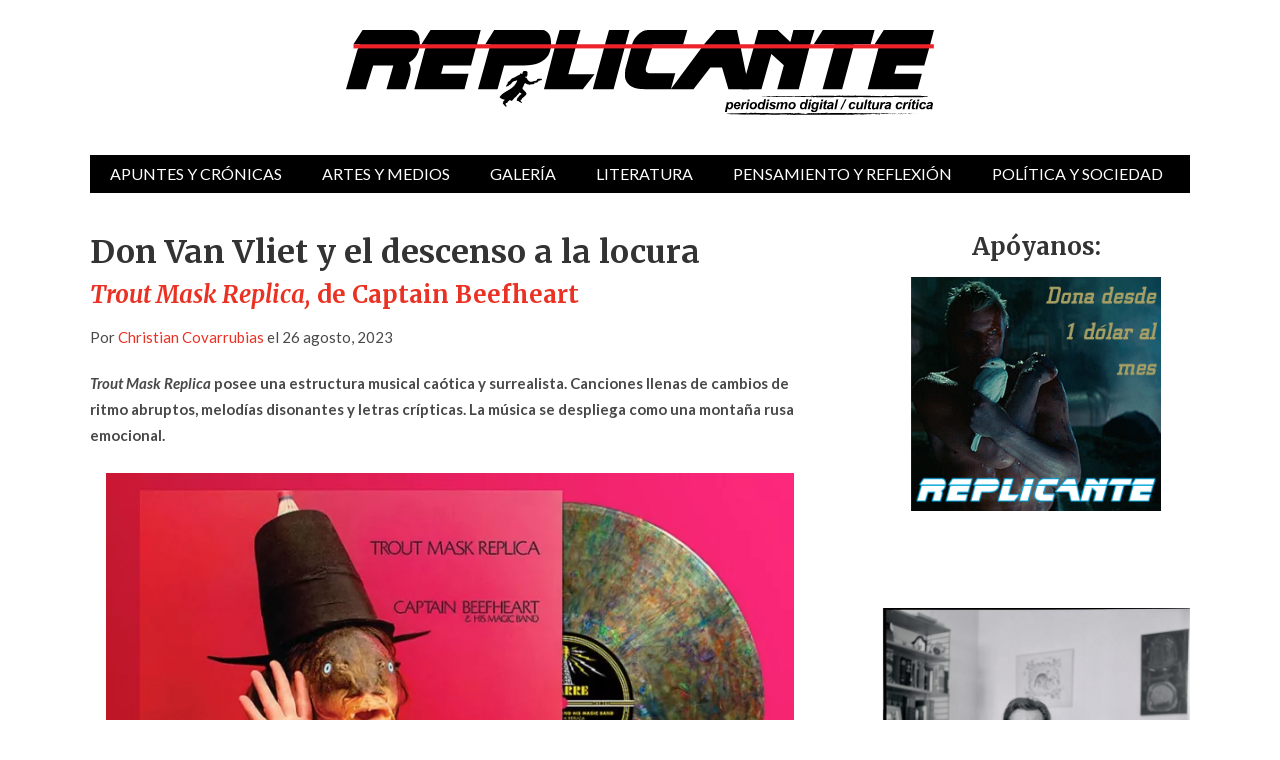

--- FILE ---
content_type: text/html; charset=UTF-8
request_url: https://revistareplicante.com/don-van-vliet-y-el-descenso-a-la-locura/
body_size: 19732
content:



<!doctype html>
<html lang="es" itemscope itemtype="https://schema.org/BlogPosting">

<head>

	<meta http-equiv="Content-Type" content="text/html; charset=utf-8"/>
	<meta http-equiv="X-UA-Compatible" content="IE=9; IE=8; IE=7; IE=EDGE" />
	<meta charset="UTF-8">
	<meta name="viewport" content="width=device-width, initial-scale=1.0" />
	<title>Don Van Vliet y el descenso a la locura |  Revista Replicante</title>
	<link rel="preconnect" href="https://fonts.googleapis.com">
	<link rel="preconnect" href="https://fonts.gstatic.com" crossorigin>
	<link href="https://fonts.googleapis.com/css2?family=Lato:ital,wght@0,400;0,700;1,400;1,700&family=Merriweather:ital,wght@0,400;0,700;1,400;1,700&display=swap" rel="stylesheet">
	<!-- begin favicon -->
		<!-- end favicon -->
	<!-- begin apple icon -->
		<!-- end apple icon -->
	<link rel="pingback" href="https://revistareplicante.com/xmlrpc.php" />
	<meta name='robots' content='max-image-preview:large' />
<link rel='dns-prefetch' href='//static.addtoany.com' />
<link rel='dns-prefetch' href='//stats.wp.com' />
<link rel='preconnect' href='//c0.wp.com' />
<link rel='preconnect' href='//i0.wp.com' />
<link rel="alternate" type="application/rss+xml" title="Revista Replicante &raquo; Feed" href="https://revistareplicante.com/feed/" />
<link rel="alternate" type="application/rss+xml" title="Revista Replicante &raquo; Feed de los comentarios" href="https://revistareplicante.com/comments/feed/" />
<link rel="alternate" type="application/rss+xml" title="Revista Replicante &raquo; Comentario Don Van Vliet y el descenso a la locura del feed" href="https://revistareplicante.com/don-van-vliet-y-el-descenso-a-la-locura/feed/" />
<link rel="alternate" title="oEmbed (JSON)" type="application/json+oembed" href="https://revistareplicante.com/wp-json/oembed/1.0/embed?url=https%3A%2F%2Frevistareplicante.com%2Fdon-van-vliet-y-el-descenso-a-la-locura%2F" />
<link rel="alternate" title="oEmbed (XML)" type="text/xml+oembed" href="https://revistareplicante.com/wp-json/oembed/1.0/embed?url=https%3A%2F%2Frevistareplicante.com%2Fdon-van-vliet-y-el-descenso-a-la-locura%2F&#038;format=xml" />
<style id='wp-img-auto-sizes-contain-inline-css' type='text/css'>
img:is([sizes=auto i],[sizes^="auto," i]){contain-intrinsic-size:3000px 1500px}
/*# sourceURL=wp-img-auto-sizes-contain-inline-css */
</style>
<style id='wp-emoji-styles-inline-css' type='text/css'>

	img.wp-smiley, img.emoji {
		display: inline !important;
		border: none !important;
		box-shadow: none !important;
		height: 1em !important;
		width: 1em !important;
		margin: 0 0.07em !important;
		vertical-align: -0.1em !important;
		background: none !important;
		padding: 0 !important;
	}
/*# sourceURL=wp-emoji-styles-inline-css */
</style>
<style id='wp-block-library-inline-css' type='text/css'>
:root{--wp-block-synced-color:#7a00df;--wp-block-synced-color--rgb:122,0,223;--wp-bound-block-color:var(--wp-block-synced-color);--wp-editor-canvas-background:#ddd;--wp-admin-theme-color:#007cba;--wp-admin-theme-color--rgb:0,124,186;--wp-admin-theme-color-darker-10:#006ba1;--wp-admin-theme-color-darker-10--rgb:0,107,160.5;--wp-admin-theme-color-darker-20:#005a87;--wp-admin-theme-color-darker-20--rgb:0,90,135;--wp-admin-border-width-focus:2px}@media (min-resolution:192dpi){:root{--wp-admin-border-width-focus:1.5px}}.wp-element-button{cursor:pointer}:root .has-very-light-gray-background-color{background-color:#eee}:root .has-very-dark-gray-background-color{background-color:#313131}:root .has-very-light-gray-color{color:#eee}:root .has-very-dark-gray-color{color:#313131}:root .has-vivid-green-cyan-to-vivid-cyan-blue-gradient-background{background:linear-gradient(135deg,#00d084,#0693e3)}:root .has-purple-crush-gradient-background{background:linear-gradient(135deg,#34e2e4,#4721fb 50%,#ab1dfe)}:root .has-hazy-dawn-gradient-background{background:linear-gradient(135deg,#faaca8,#dad0ec)}:root .has-subdued-olive-gradient-background{background:linear-gradient(135deg,#fafae1,#67a671)}:root .has-atomic-cream-gradient-background{background:linear-gradient(135deg,#fdd79a,#004a59)}:root .has-nightshade-gradient-background{background:linear-gradient(135deg,#330968,#31cdcf)}:root .has-midnight-gradient-background{background:linear-gradient(135deg,#020381,#2874fc)}:root{--wp--preset--font-size--normal:16px;--wp--preset--font-size--huge:42px}.has-regular-font-size{font-size:1em}.has-larger-font-size{font-size:2.625em}.has-normal-font-size{font-size:var(--wp--preset--font-size--normal)}.has-huge-font-size{font-size:var(--wp--preset--font-size--huge)}.has-text-align-center{text-align:center}.has-text-align-left{text-align:left}.has-text-align-right{text-align:right}.has-fit-text{white-space:nowrap!important}#end-resizable-editor-section{display:none}.aligncenter{clear:both}.items-justified-left{justify-content:flex-start}.items-justified-center{justify-content:center}.items-justified-right{justify-content:flex-end}.items-justified-space-between{justify-content:space-between}.screen-reader-text{border:0;clip-path:inset(50%);height:1px;margin:-1px;overflow:hidden;padding:0;position:absolute;width:1px;word-wrap:normal!important}.screen-reader-text:focus{background-color:#ddd;clip-path:none;color:#444;display:block;font-size:1em;height:auto;left:5px;line-height:normal;padding:15px 23px 14px;text-decoration:none;top:5px;width:auto;z-index:100000}html :where(.has-border-color){border-style:solid}html :where([style*=border-top-color]){border-top-style:solid}html :where([style*=border-right-color]){border-right-style:solid}html :where([style*=border-bottom-color]){border-bottom-style:solid}html :where([style*=border-left-color]){border-left-style:solid}html :where([style*=border-width]){border-style:solid}html :where([style*=border-top-width]){border-top-style:solid}html :where([style*=border-right-width]){border-right-style:solid}html :where([style*=border-bottom-width]){border-bottom-style:solid}html :where([style*=border-left-width]){border-left-style:solid}html :where(img[class*=wp-image-]){height:auto;max-width:100%}:where(figure){margin:0 0 1em}html :where(.is-position-sticky){--wp-admin--admin-bar--position-offset:var(--wp-admin--admin-bar--height,0px)}@media screen and (max-width:600px){html :where(.is-position-sticky){--wp-admin--admin-bar--position-offset:0px}}

/*# sourceURL=wp-block-library-inline-css */
</style><style id='wp-block-image-inline-css' type='text/css'>
.wp-block-image>a,.wp-block-image>figure>a{display:inline-block}.wp-block-image img{box-sizing:border-box;height:auto;max-width:100%;vertical-align:bottom}@media not (prefers-reduced-motion){.wp-block-image img.hide{visibility:hidden}.wp-block-image img.show{animation:show-content-image .4s}}.wp-block-image[style*=border-radius] img,.wp-block-image[style*=border-radius]>a{border-radius:inherit}.wp-block-image.has-custom-border img{box-sizing:border-box}.wp-block-image.aligncenter{text-align:center}.wp-block-image.alignfull>a,.wp-block-image.alignwide>a{width:100%}.wp-block-image.alignfull img,.wp-block-image.alignwide img{height:auto;width:100%}.wp-block-image .aligncenter,.wp-block-image .alignleft,.wp-block-image .alignright,.wp-block-image.aligncenter,.wp-block-image.alignleft,.wp-block-image.alignright{display:table}.wp-block-image .aligncenter>figcaption,.wp-block-image .alignleft>figcaption,.wp-block-image .alignright>figcaption,.wp-block-image.aligncenter>figcaption,.wp-block-image.alignleft>figcaption,.wp-block-image.alignright>figcaption{caption-side:bottom;display:table-caption}.wp-block-image .alignleft{float:left;margin:.5em 1em .5em 0}.wp-block-image .alignright{float:right;margin:.5em 0 .5em 1em}.wp-block-image .aligncenter{margin-left:auto;margin-right:auto}.wp-block-image :where(figcaption){margin-bottom:1em;margin-top:.5em}.wp-block-image.is-style-circle-mask img{border-radius:9999px}@supports ((-webkit-mask-image:none) or (mask-image:none)) or (-webkit-mask-image:none){.wp-block-image.is-style-circle-mask img{border-radius:0;-webkit-mask-image:url('data:image/svg+xml;utf8,<svg viewBox="0 0 100 100" xmlns="http://www.w3.org/2000/svg"><circle cx="50" cy="50" r="50"/></svg>');mask-image:url('data:image/svg+xml;utf8,<svg viewBox="0 0 100 100" xmlns="http://www.w3.org/2000/svg"><circle cx="50" cy="50" r="50"/></svg>');mask-mode:alpha;-webkit-mask-position:center;mask-position:center;-webkit-mask-repeat:no-repeat;mask-repeat:no-repeat;-webkit-mask-size:contain;mask-size:contain}}:root :where(.wp-block-image.is-style-rounded img,.wp-block-image .is-style-rounded img){border-radius:9999px}.wp-block-image figure{margin:0}.wp-lightbox-container{display:flex;flex-direction:column;position:relative}.wp-lightbox-container img{cursor:zoom-in}.wp-lightbox-container img:hover+button{opacity:1}.wp-lightbox-container button{align-items:center;backdrop-filter:blur(16px) saturate(180%);background-color:#5a5a5a40;border:none;border-radius:4px;cursor:zoom-in;display:flex;height:20px;justify-content:center;opacity:0;padding:0;position:absolute;right:16px;text-align:center;top:16px;width:20px;z-index:100}@media not (prefers-reduced-motion){.wp-lightbox-container button{transition:opacity .2s ease}}.wp-lightbox-container button:focus-visible{outline:3px auto #5a5a5a40;outline:3px auto -webkit-focus-ring-color;outline-offset:3px}.wp-lightbox-container button:hover{cursor:pointer;opacity:1}.wp-lightbox-container button:focus{opacity:1}.wp-lightbox-container button:focus,.wp-lightbox-container button:hover,.wp-lightbox-container button:not(:hover):not(:active):not(.has-background){background-color:#5a5a5a40;border:none}.wp-lightbox-overlay{box-sizing:border-box;cursor:zoom-out;height:100vh;left:0;overflow:hidden;position:fixed;top:0;visibility:hidden;width:100%;z-index:100000}.wp-lightbox-overlay .close-button{align-items:center;cursor:pointer;display:flex;justify-content:center;min-height:40px;min-width:40px;padding:0;position:absolute;right:calc(env(safe-area-inset-right) + 16px);top:calc(env(safe-area-inset-top) + 16px);z-index:5000000}.wp-lightbox-overlay .close-button:focus,.wp-lightbox-overlay .close-button:hover,.wp-lightbox-overlay .close-button:not(:hover):not(:active):not(.has-background){background:none;border:none}.wp-lightbox-overlay .lightbox-image-container{height:var(--wp--lightbox-container-height);left:50%;overflow:hidden;position:absolute;top:50%;transform:translate(-50%,-50%);transform-origin:top left;width:var(--wp--lightbox-container-width);z-index:9999999999}.wp-lightbox-overlay .wp-block-image{align-items:center;box-sizing:border-box;display:flex;height:100%;justify-content:center;margin:0;position:relative;transform-origin:0 0;width:100%;z-index:3000000}.wp-lightbox-overlay .wp-block-image img{height:var(--wp--lightbox-image-height);min-height:var(--wp--lightbox-image-height);min-width:var(--wp--lightbox-image-width);width:var(--wp--lightbox-image-width)}.wp-lightbox-overlay .wp-block-image figcaption{display:none}.wp-lightbox-overlay button{background:none;border:none}.wp-lightbox-overlay .scrim{background-color:#fff;height:100%;opacity:.9;position:absolute;width:100%;z-index:2000000}.wp-lightbox-overlay.active{visibility:visible}@media not (prefers-reduced-motion){.wp-lightbox-overlay.active{animation:turn-on-visibility .25s both}.wp-lightbox-overlay.active img{animation:turn-on-visibility .35s both}.wp-lightbox-overlay.show-closing-animation:not(.active){animation:turn-off-visibility .35s both}.wp-lightbox-overlay.show-closing-animation:not(.active) img{animation:turn-off-visibility .25s both}.wp-lightbox-overlay.zoom.active{animation:none;opacity:1;visibility:visible}.wp-lightbox-overlay.zoom.active .lightbox-image-container{animation:lightbox-zoom-in .4s}.wp-lightbox-overlay.zoom.active .lightbox-image-container img{animation:none}.wp-lightbox-overlay.zoom.active .scrim{animation:turn-on-visibility .4s forwards}.wp-lightbox-overlay.zoom.show-closing-animation:not(.active){animation:none}.wp-lightbox-overlay.zoom.show-closing-animation:not(.active) .lightbox-image-container{animation:lightbox-zoom-out .4s}.wp-lightbox-overlay.zoom.show-closing-animation:not(.active) .lightbox-image-container img{animation:none}.wp-lightbox-overlay.zoom.show-closing-animation:not(.active) .scrim{animation:turn-off-visibility .4s forwards}}@keyframes show-content-image{0%{visibility:hidden}99%{visibility:hidden}to{visibility:visible}}@keyframes turn-on-visibility{0%{opacity:0}to{opacity:1}}@keyframes turn-off-visibility{0%{opacity:1;visibility:visible}99%{opacity:0;visibility:visible}to{opacity:0;visibility:hidden}}@keyframes lightbox-zoom-in{0%{transform:translate(calc((-100vw + var(--wp--lightbox-scrollbar-width))/2 + var(--wp--lightbox-initial-left-position)),calc(-50vh + var(--wp--lightbox-initial-top-position))) scale(var(--wp--lightbox-scale))}to{transform:translate(-50%,-50%) scale(1)}}@keyframes lightbox-zoom-out{0%{transform:translate(-50%,-50%) scale(1);visibility:visible}99%{visibility:visible}to{transform:translate(calc((-100vw + var(--wp--lightbox-scrollbar-width))/2 + var(--wp--lightbox-initial-left-position)),calc(-50vh + var(--wp--lightbox-initial-top-position))) scale(var(--wp--lightbox-scale));visibility:hidden}}
/*# sourceURL=https://c0.wp.com/c/6.9/wp-includes/blocks/image/style.min.css */
</style>
<style id='wp-block-latest-posts-inline-css' type='text/css'>
.wp-block-latest-posts{box-sizing:border-box}.wp-block-latest-posts.alignleft{margin-right:2em}.wp-block-latest-posts.alignright{margin-left:2em}.wp-block-latest-posts.wp-block-latest-posts__list{list-style:none}.wp-block-latest-posts.wp-block-latest-posts__list li{clear:both;overflow-wrap:break-word}.wp-block-latest-posts.is-grid{display:flex;flex-wrap:wrap}.wp-block-latest-posts.is-grid li{margin:0 1.25em 1.25em 0;width:100%}@media (min-width:600px){.wp-block-latest-posts.columns-2 li{width:calc(50% - .625em)}.wp-block-latest-posts.columns-2 li:nth-child(2n){margin-right:0}.wp-block-latest-posts.columns-3 li{width:calc(33.33333% - .83333em)}.wp-block-latest-posts.columns-3 li:nth-child(3n){margin-right:0}.wp-block-latest-posts.columns-4 li{width:calc(25% - .9375em)}.wp-block-latest-posts.columns-4 li:nth-child(4n){margin-right:0}.wp-block-latest-posts.columns-5 li{width:calc(20% - 1em)}.wp-block-latest-posts.columns-5 li:nth-child(5n){margin-right:0}.wp-block-latest-posts.columns-6 li{width:calc(16.66667% - 1.04167em)}.wp-block-latest-posts.columns-6 li:nth-child(6n){margin-right:0}}:root :where(.wp-block-latest-posts.is-grid){padding:0}:root :where(.wp-block-latest-posts.wp-block-latest-posts__list){padding-left:0}.wp-block-latest-posts__post-author,.wp-block-latest-posts__post-date{display:block;font-size:.8125em}.wp-block-latest-posts__post-excerpt,.wp-block-latest-posts__post-full-content{margin-bottom:1em;margin-top:.5em}.wp-block-latest-posts__featured-image a{display:inline-block}.wp-block-latest-posts__featured-image img{height:auto;max-width:100%;width:auto}.wp-block-latest-posts__featured-image.alignleft{float:left;margin-right:1em}.wp-block-latest-posts__featured-image.alignright{float:right;margin-left:1em}.wp-block-latest-posts__featured-image.aligncenter{margin-bottom:1em;text-align:center}
/*# sourceURL=https://c0.wp.com/c/6.9/wp-includes/blocks/latest-posts/style.min.css */
</style>
<style id='wp-block-embed-inline-css' type='text/css'>
.wp-block-embed.alignleft,.wp-block-embed.alignright,.wp-block[data-align=left]>[data-type="core/embed"],.wp-block[data-align=right]>[data-type="core/embed"]{max-width:360px;width:100%}.wp-block-embed.alignleft .wp-block-embed__wrapper,.wp-block-embed.alignright .wp-block-embed__wrapper,.wp-block[data-align=left]>[data-type="core/embed"] .wp-block-embed__wrapper,.wp-block[data-align=right]>[data-type="core/embed"] .wp-block-embed__wrapper{min-width:280px}.wp-block-cover .wp-block-embed{min-height:240px;min-width:320px}.wp-block-embed{overflow-wrap:break-word}.wp-block-embed :where(figcaption){margin-bottom:1em;margin-top:.5em}.wp-block-embed iframe{max-width:100%}.wp-block-embed__wrapper{position:relative}.wp-embed-responsive .wp-has-aspect-ratio .wp-block-embed__wrapper:before{content:"";display:block;padding-top:50%}.wp-embed-responsive .wp-has-aspect-ratio iframe{bottom:0;height:100%;left:0;position:absolute;right:0;top:0;width:100%}.wp-embed-responsive .wp-embed-aspect-21-9 .wp-block-embed__wrapper:before{padding-top:42.85%}.wp-embed-responsive .wp-embed-aspect-18-9 .wp-block-embed__wrapper:before{padding-top:50%}.wp-embed-responsive .wp-embed-aspect-16-9 .wp-block-embed__wrapper:before{padding-top:56.25%}.wp-embed-responsive .wp-embed-aspect-4-3 .wp-block-embed__wrapper:before{padding-top:75%}.wp-embed-responsive .wp-embed-aspect-1-1 .wp-block-embed__wrapper:before{padding-top:100%}.wp-embed-responsive .wp-embed-aspect-9-16 .wp-block-embed__wrapper:before{padding-top:177.77%}.wp-embed-responsive .wp-embed-aspect-1-2 .wp-block-embed__wrapper:before{padding-top:200%}
/*# sourceURL=https://c0.wp.com/c/6.9/wp-includes/blocks/embed/style.min.css */
</style>
<style id='wp-block-paragraph-inline-css' type='text/css'>
.is-small-text{font-size:.875em}.is-regular-text{font-size:1em}.is-large-text{font-size:2.25em}.is-larger-text{font-size:3em}.has-drop-cap:not(:focus):first-letter{float:left;font-size:8.4em;font-style:normal;font-weight:100;line-height:.68;margin:.05em .1em 0 0;text-transform:uppercase}body.rtl .has-drop-cap:not(:focus):first-letter{float:none;margin-left:.1em}p.has-drop-cap.has-background{overflow:hidden}:root :where(p.has-background){padding:1.25em 2.375em}:where(p.has-text-color:not(.has-link-color)) a{color:inherit}p.has-text-align-left[style*="writing-mode:vertical-lr"],p.has-text-align-right[style*="writing-mode:vertical-rl"]{rotate:180deg}
/*# sourceURL=https://c0.wp.com/c/6.9/wp-includes/blocks/paragraph/style.min.css */
</style>
<style id='wp-block-quote-inline-css' type='text/css'>
.wp-block-quote{box-sizing:border-box;overflow-wrap:break-word}.wp-block-quote.is-large:where(:not(.is-style-plain)),.wp-block-quote.is-style-large:where(:not(.is-style-plain)){margin-bottom:1em;padding:0 1em}.wp-block-quote.is-large:where(:not(.is-style-plain)) p,.wp-block-quote.is-style-large:where(:not(.is-style-plain)) p{font-size:1.5em;font-style:italic;line-height:1.6}.wp-block-quote.is-large:where(:not(.is-style-plain)) cite,.wp-block-quote.is-large:where(:not(.is-style-plain)) footer,.wp-block-quote.is-style-large:where(:not(.is-style-plain)) cite,.wp-block-quote.is-style-large:where(:not(.is-style-plain)) footer{font-size:1.125em;text-align:right}.wp-block-quote>cite{display:block}
/*# sourceURL=https://c0.wp.com/c/6.9/wp-includes/blocks/quote/style.min.css */
</style>
<style id='global-styles-inline-css' type='text/css'>
:root{--wp--preset--aspect-ratio--square: 1;--wp--preset--aspect-ratio--4-3: 4/3;--wp--preset--aspect-ratio--3-4: 3/4;--wp--preset--aspect-ratio--3-2: 3/2;--wp--preset--aspect-ratio--2-3: 2/3;--wp--preset--aspect-ratio--16-9: 16/9;--wp--preset--aspect-ratio--9-16: 9/16;--wp--preset--color--black: #000000;--wp--preset--color--cyan-bluish-gray: #abb8c3;--wp--preset--color--white: #ffffff;--wp--preset--color--pale-pink: #f78da7;--wp--preset--color--vivid-red: #cf2e2e;--wp--preset--color--luminous-vivid-orange: #ff6900;--wp--preset--color--luminous-vivid-amber: #fcb900;--wp--preset--color--light-green-cyan: #7bdcb5;--wp--preset--color--vivid-green-cyan: #00d084;--wp--preset--color--pale-cyan-blue: #8ed1fc;--wp--preset--color--vivid-cyan-blue: #0693e3;--wp--preset--color--vivid-purple: #9b51e0;--wp--preset--gradient--vivid-cyan-blue-to-vivid-purple: linear-gradient(135deg,rgb(6,147,227) 0%,rgb(155,81,224) 100%);--wp--preset--gradient--light-green-cyan-to-vivid-green-cyan: linear-gradient(135deg,rgb(122,220,180) 0%,rgb(0,208,130) 100%);--wp--preset--gradient--luminous-vivid-amber-to-luminous-vivid-orange: linear-gradient(135deg,rgb(252,185,0) 0%,rgb(255,105,0) 100%);--wp--preset--gradient--luminous-vivid-orange-to-vivid-red: linear-gradient(135deg,rgb(255,105,0) 0%,rgb(207,46,46) 100%);--wp--preset--gradient--very-light-gray-to-cyan-bluish-gray: linear-gradient(135deg,rgb(238,238,238) 0%,rgb(169,184,195) 100%);--wp--preset--gradient--cool-to-warm-spectrum: linear-gradient(135deg,rgb(74,234,220) 0%,rgb(151,120,209) 20%,rgb(207,42,186) 40%,rgb(238,44,130) 60%,rgb(251,105,98) 80%,rgb(254,248,76) 100%);--wp--preset--gradient--blush-light-purple: linear-gradient(135deg,rgb(255,206,236) 0%,rgb(152,150,240) 100%);--wp--preset--gradient--blush-bordeaux: linear-gradient(135deg,rgb(254,205,165) 0%,rgb(254,45,45) 50%,rgb(107,0,62) 100%);--wp--preset--gradient--luminous-dusk: linear-gradient(135deg,rgb(255,203,112) 0%,rgb(199,81,192) 50%,rgb(65,88,208) 100%);--wp--preset--gradient--pale-ocean: linear-gradient(135deg,rgb(255,245,203) 0%,rgb(182,227,212) 50%,rgb(51,167,181) 100%);--wp--preset--gradient--electric-grass: linear-gradient(135deg,rgb(202,248,128) 0%,rgb(113,206,126) 100%);--wp--preset--gradient--midnight: linear-gradient(135deg,rgb(2,3,129) 0%,rgb(40,116,252) 100%);--wp--preset--font-size--small: 13px;--wp--preset--font-size--medium: 20px;--wp--preset--font-size--large: 36px;--wp--preset--font-size--x-large: 42px;--wp--preset--spacing--20: 0.44rem;--wp--preset--spacing--30: 0.67rem;--wp--preset--spacing--40: 1rem;--wp--preset--spacing--50: 1.5rem;--wp--preset--spacing--60: 2.25rem;--wp--preset--spacing--70: 3.38rem;--wp--preset--spacing--80: 5.06rem;--wp--preset--shadow--natural: 6px 6px 9px rgba(0, 0, 0, 0.2);--wp--preset--shadow--deep: 12px 12px 50px rgba(0, 0, 0, 0.4);--wp--preset--shadow--sharp: 6px 6px 0px rgba(0, 0, 0, 0.2);--wp--preset--shadow--outlined: 6px 6px 0px -3px rgb(255, 255, 255), 6px 6px rgb(0, 0, 0);--wp--preset--shadow--crisp: 6px 6px 0px rgb(0, 0, 0);}:where(.is-layout-flex){gap: 0.5em;}:where(.is-layout-grid){gap: 0.5em;}body .is-layout-flex{display: flex;}.is-layout-flex{flex-wrap: wrap;align-items: center;}.is-layout-flex > :is(*, div){margin: 0;}body .is-layout-grid{display: grid;}.is-layout-grid > :is(*, div){margin: 0;}:where(.wp-block-columns.is-layout-flex){gap: 2em;}:where(.wp-block-columns.is-layout-grid){gap: 2em;}:where(.wp-block-post-template.is-layout-flex){gap: 1.25em;}:where(.wp-block-post-template.is-layout-grid){gap: 1.25em;}.has-black-color{color: var(--wp--preset--color--black) !important;}.has-cyan-bluish-gray-color{color: var(--wp--preset--color--cyan-bluish-gray) !important;}.has-white-color{color: var(--wp--preset--color--white) !important;}.has-pale-pink-color{color: var(--wp--preset--color--pale-pink) !important;}.has-vivid-red-color{color: var(--wp--preset--color--vivid-red) !important;}.has-luminous-vivid-orange-color{color: var(--wp--preset--color--luminous-vivid-orange) !important;}.has-luminous-vivid-amber-color{color: var(--wp--preset--color--luminous-vivid-amber) !important;}.has-light-green-cyan-color{color: var(--wp--preset--color--light-green-cyan) !important;}.has-vivid-green-cyan-color{color: var(--wp--preset--color--vivid-green-cyan) !important;}.has-pale-cyan-blue-color{color: var(--wp--preset--color--pale-cyan-blue) !important;}.has-vivid-cyan-blue-color{color: var(--wp--preset--color--vivid-cyan-blue) !important;}.has-vivid-purple-color{color: var(--wp--preset--color--vivid-purple) !important;}.has-black-background-color{background-color: var(--wp--preset--color--black) !important;}.has-cyan-bluish-gray-background-color{background-color: var(--wp--preset--color--cyan-bluish-gray) !important;}.has-white-background-color{background-color: var(--wp--preset--color--white) !important;}.has-pale-pink-background-color{background-color: var(--wp--preset--color--pale-pink) !important;}.has-vivid-red-background-color{background-color: var(--wp--preset--color--vivid-red) !important;}.has-luminous-vivid-orange-background-color{background-color: var(--wp--preset--color--luminous-vivid-orange) !important;}.has-luminous-vivid-amber-background-color{background-color: var(--wp--preset--color--luminous-vivid-amber) !important;}.has-light-green-cyan-background-color{background-color: var(--wp--preset--color--light-green-cyan) !important;}.has-vivid-green-cyan-background-color{background-color: var(--wp--preset--color--vivid-green-cyan) !important;}.has-pale-cyan-blue-background-color{background-color: var(--wp--preset--color--pale-cyan-blue) !important;}.has-vivid-cyan-blue-background-color{background-color: var(--wp--preset--color--vivid-cyan-blue) !important;}.has-vivid-purple-background-color{background-color: var(--wp--preset--color--vivid-purple) !important;}.has-black-border-color{border-color: var(--wp--preset--color--black) !important;}.has-cyan-bluish-gray-border-color{border-color: var(--wp--preset--color--cyan-bluish-gray) !important;}.has-white-border-color{border-color: var(--wp--preset--color--white) !important;}.has-pale-pink-border-color{border-color: var(--wp--preset--color--pale-pink) !important;}.has-vivid-red-border-color{border-color: var(--wp--preset--color--vivid-red) !important;}.has-luminous-vivid-orange-border-color{border-color: var(--wp--preset--color--luminous-vivid-orange) !important;}.has-luminous-vivid-amber-border-color{border-color: var(--wp--preset--color--luminous-vivid-amber) !important;}.has-light-green-cyan-border-color{border-color: var(--wp--preset--color--light-green-cyan) !important;}.has-vivid-green-cyan-border-color{border-color: var(--wp--preset--color--vivid-green-cyan) !important;}.has-pale-cyan-blue-border-color{border-color: var(--wp--preset--color--pale-cyan-blue) !important;}.has-vivid-cyan-blue-border-color{border-color: var(--wp--preset--color--vivid-cyan-blue) !important;}.has-vivid-purple-border-color{border-color: var(--wp--preset--color--vivid-purple) !important;}.has-vivid-cyan-blue-to-vivid-purple-gradient-background{background: var(--wp--preset--gradient--vivid-cyan-blue-to-vivid-purple) !important;}.has-light-green-cyan-to-vivid-green-cyan-gradient-background{background: var(--wp--preset--gradient--light-green-cyan-to-vivid-green-cyan) !important;}.has-luminous-vivid-amber-to-luminous-vivid-orange-gradient-background{background: var(--wp--preset--gradient--luminous-vivid-amber-to-luminous-vivid-orange) !important;}.has-luminous-vivid-orange-to-vivid-red-gradient-background{background: var(--wp--preset--gradient--luminous-vivid-orange-to-vivid-red) !important;}.has-very-light-gray-to-cyan-bluish-gray-gradient-background{background: var(--wp--preset--gradient--very-light-gray-to-cyan-bluish-gray) !important;}.has-cool-to-warm-spectrum-gradient-background{background: var(--wp--preset--gradient--cool-to-warm-spectrum) !important;}.has-blush-light-purple-gradient-background{background: var(--wp--preset--gradient--blush-light-purple) !important;}.has-blush-bordeaux-gradient-background{background: var(--wp--preset--gradient--blush-bordeaux) !important;}.has-luminous-dusk-gradient-background{background: var(--wp--preset--gradient--luminous-dusk) !important;}.has-pale-ocean-gradient-background{background: var(--wp--preset--gradient--pale-ocean) !important;}.has-electric-grass-gradient-background{background: var(--wp--preset--gradient--electric-grass) !important;}.has-midnight-gradient-background{background: var(--wp--preset--gradient--midnight) !important;}.has-small-font-size{font-size: var(--wp--preset--font-size--small) !important;}.has-medium-font-size{font-size: var(--wp--preset--font-size--medium) !important;}.has-large-font-size{font-size: var(--wp--preset--font-size--large) !important;}.has-x-large-font-size{font-size: var(--wp--preset--font-size--x-large) !important;}
/*# sourceURL=global-styles-inline-css */
</style>

<style id='classic-theme-styles-inline-css' type='text/css'>
/*! This file is auto-generated */
.wp-block-button__link{color:#fff;background-color:#32373c;border-radius:9999px;box-shadow:none;text-decoration:none;padding:calc(.667em + 2px) calc(1.333em + 2px);font-size:1.125em}.wp-block-file__button{background:#32373c;color:#fff;text-decoration:none}
/*# sourceURL=/wp-includes/css/classic-themes.min.css */
</style>
<link rel='stylesheet' id='styling-css' href='https://revistareplicante.com/wp-content/themes/Glob/style.css?ver=1.0.0' type='text/css' media='all' />
<link rel='stylesheet' id='wp-pagenavi-css' href='https://revistareplicante.com/wp-content/plugins/wp-pagenavi/pagenavi-css.css?ver=2.70' type='text/css' media='all' />
<link rel='stylesheet' id='addtoany-css' href='https://revistareplicante.com/wp-content/plugins/add-to-any/addtoany.min.css?ver=1.16' type='text/css' media='all' />
<script type="text/javascript" id="addtoany-core-js-before">
/* <![CDATA[ */
window.a2a_config=window.a2a_config||{};a2a_config.callbacks=[];a2a_config.overlays=[];a2a_config.templates={};a2a_localize = {
	Share: "Compartir",
	Save: "Guardar",
	Subscribe: "Suscribir",
	Email: "Correo electrónico",
	Bookmark: "Marcador",
	ShowAll: "Mostrar todo",
	ShowLess: "Mostrar menos",
	FindServices: "Encontrar servicio(s)",
	FindAnyServiceToAddTo: "Encuentra al instante cualquier servicio para añadir a",
	PoweredBy: "Funciona con",
	ShareViaEmail: "Compartir por correo electrónico",
	SubscribeViaEmail: "Suscribirse a través de correo electrónico",
	BookmarkInYourBrowser: "Añadir a marcadores de tu navegador",
	BookmarkInstructions: "Presiona «Ctrl+D» o «\u2318+D» para añadir esta página a marcadores",
	AddToYourFavorites: "Añadir a tus favoritos",
	SendFromWebOrProgram: "Enviar desde cualquier dirección o programa de correo electrónico ",
	EmailProgram: "Programa de correo electrónico",
	More: "Más&#8230;",
	ThanksForSharing: "¡Gracias por compartir!",
	ThanksForFollowing: "¡Gracias por seguirnos!"
};

a2a_config.icon_color="#ed2229";

//# sourceURL=addtoany-core-js-before
/* ]]> */
</script>
<script type="text/javascript" defer src="https://static.addtoany.com/menu/page.js" id="addtoany-core-js"></script>
<script type="text/javascript" src="https://c0.wp.com/c/6.9/wp-includes/js/jquery/jquery.min.js" id="jquery-core-js"></script>
<script type="text/javascript" src="https://c0.wp.com/c/6.9/wp-includes/js/jquery/jquery-migrate.min.js" id="jquery-migrate-js"></script>
<script type="text/javascript" defer src="https://revistareplicante.com/wp-content/plugins/add-to-any/addtoany.min.js?ver=1.1" id="addtoany-jquery-js"></script>

<!-- OG: 3.3.8 -->
<meta property="og:image" content="https://i0.wp.com/revistareplicante.com/wp-content/uploads/2023/08/troutmask2.jpg?fit=896%2C598&amp;ssl=1"><meta property="og:image:secure_url" content="https://i0.wp.com/revistareplicante.com/wp-content/uploads/2023/08/troutmask2.jpg?fit=896%2C598&amp;ssl=1"><meta property="og:image:width" content="896"><meta property="og:image:height" content="598"><meta property="og:image:alt" content="troutmask2"><meta property="og:image:type" content="image/jpeg"><meta property="og:image" content="http://img.youtube.com/vi/aF0g-2SeoMM/hqdefault.jpg"><meta property="og:image:secure_url" content="https://img.youtube.com/vi/aF0g-2SeoMM/hqdefault.jpg"><meta property="og:image:width" content="480"><meta property="og:image:height" content="360"><meta property="og:image:type" content="image/jpeg"><meta property="og:video" content="https://youtu.be/aF0g-2SeoMM"><meta property="og:description" content="Trout Mask Replica posee una estructura musical caótica y surrealista. Canciones llenas de cambios de ritmo abruptos, melodías disonantes y letras crípticas. La música se despliega como una montaña rusa emocional. Trout Mask Replica fue seleccionado en el puesto 58 de los 500 mejores álbumes de toda la historia según Rolling Stone. La música ha sido durante mucho..."><meta property="og:type" content="article"><meta property="og:locale" content="es"><meta property="og:site_name" content="Revista Replicante"><meta property="og:title" content="Don Van Vliet y el descenso a la locura"><meta property="og:url" content="https://revistareplicante.com/don-van-vliet-y-el-descenso-a-la-locura/"><meta property="og:updated_time" content="2023-08-26T13:57:15-06:00">
<meta property="article:published_time" content="2023-08-26T18:57:11+00:00"><meta property="article:modified_time" content="2023-08-26T18:57:15+00:00"><meta property="article:section" content="Cine"><meta property="article:author:first_name" content="Rogelio"><meta property="article:author:last_name" content="Villarreal"><meta property="article:author:username" content="Rogelio Villarreal">
<meta property="twitter:partner" content="ogwp"><meta property="twitter:player" content="https://youtu.be/aF0g-2SeoMM"><meta property="twitter:card" content="summary_large_image"><meta property="twitter:image" content="https://i0.wp.com/revistareplicante.com/wp-content/uploads/2023/08/troutmask2.jpg?fit=896%2C598&amp;ssl=1"><meta property="twitter:image:alt" content="troutmask2"><meta property="twitter:title" content="Don Van Vliet y el descenso a la locura"><meta property="twitter:description" content="Trout Mask Replica posee una estructura musical caótica y surrealista. Canciones llenas de cambios de ritmo abruptos, melodías disonantes y letras crípticas. La música se despliega como una montaña..."><meta property="twitter:url" content="https://revistareplicante.com/don-van-vliet-y-el-descenso-a-la-locura/"><meta property="twitter:label1" content="Reading time"><meta property="twitter:data1" content="5 minutes">
<meta itemprop="image" content="https://i0.wp.com/revistareplicante.com/wp-content/uploads/2023/08/troutmask2.jpg?fit=896%2C598&amp;ssl=1"><meta itemprop="name" content="Don Van Vliet y el descenso a la locura"><meta itemprop="description" content="Trout Mask Replica posee una estructura musical caótica y surrealista. Canciones llenas de cambios de ritmo abruptos, melodías disonantes y letras crípticas. La música se despliega como una montaña rusa emocional. Trout Mask Replica fue seleccionado en el puesto 58 de los 500 mejores álbumes de toda la historia según Rolling Stone. La música ha sido durante mucho..."><meta itemprop="datePublished" content="2023-08-26"><meta itemprop="dateModified" content="2023-08-26T18:57:15+00:00">
<meta property="profile:first_name" content="Rogelio"><meta property="profile:last_name" content="Villarreal"><meta property="profile:username" content="Rogelio Villarreal">
<!-- /OG -->

<link rel="https://api.w.org/" href="https://revistareplicante.com/wp-json/" /><link rel="alternate" title="JSON" type="application/json" href="https://revistareplicante.com/wp-json/wp/v2/posts/61030" /><link rel="EditURI" type="application/rsd+xml" title="RSD" href="https://revistareplicante.com/xmlrpc.php?rsd" />
<meta name="generator" content="WordPress 6.9" />
<link rel="canonical" href="https://revistareplicante.com/don-van-vliet-y-el-descenso-a-la-locura/" />
<link rel='shortlink' href='https://revistareplicante.com/?p=61030' />
	<style>img#wpstats{display:none}</style>
		

<style type="text/css">

	/* Custom Color */

	a, a:hover {
		color: #ea3224;
	}

	blockquote {
		border-left: 8px solid #ea3224;
	}

	button, input[type="button"], input[type="reset"], input[type="submit"] {
		background: #ea3224;
	}

	.gp-primary-navigation ul li.right a {
		background: #ea3224;
	}

	.gp-primary-navigation ul li a:hover {
		background: #ea3224;
	}

	.gp-primary-navigation ul li.current-menu-item a {
		background: #ea3224;
	}

	.gp-primary-navigation ul li.current-menu-item > ul li a:hover {
		background: #ea3224;
	}

	.gp-breaking h4 strong {
		color: #ea3224;
	}

	.featured-image .gp-review-badge {
		background: #ea3224;
	}

	#review-box .overall-score, #review-box ul li .review-criteria-bar {
		background: #ea3224;
	}

	.gp-widget.gp_recent_reviews .hentry .entry-content .gp-review-badge {
		background: #ea3224;
	}

	.entry-tags a {
		background: #ea3224;
	}

	.gp-newsletter input[type="submit"] {
		background: #ea3224;
	}

	.gp-reply {
		background: #ea3224;
	}

	#respond input#submit {
		background: #ea3224;
	}

	.gp-close-home a.gp-home-button {
		background: #ea3224;
	}

	.gp-close-home .gp-close-button {
		background-color: #ea3224;
	}

	/* Custom Border */

	
	/* Woo Style */

	
</style>


	<!-- begin bbpress -->
		<!-- end bbpress -->
	<!-- begin woocommerce -->
		<!-- end woocommerce -->
	

<style type="text/css">

	/* Custom Color */

	a, a:hover {
		color: #ea3224;
	}

	blockquote {
		border-left: 8px solid #ea3224;
	}

	button, input[type="button"], input[type="reset"], input[type="submit"] {
		background: #ea3224;
	}

	.gp-primary-navigation ul li.right a {
		background: #ea3224;
	}

	.gp-primary-navigation ul li a:hover {
		background: #ea3224;
	}

	.gp-primary-navigation ul li.current-menu-item a {
		background: #ea3224;
	}

	.gp-primary-navigation ul li.current-menu-item > ul li a:hover {
		background: #ea3224;
	}

	.gp-breaking h4 strong {
		color: #ea3224;
	}

	.featured-image .gp-review-badge {
		background: #ea3224;
	}

	#review-box .overall-score, #review-box ul li .review-criteria-bar {
		background: #ea3224;
	}

	.gp-widget.gp_recent_reviews .hentry .entry-content .gp-review-badge {
		background: #ea3224;
	}

	.entry-tags a {
		background: #ea3224;
	}

	.gp-newsletter input[type="submit"] {
		background: #ea3224;
	}

	.gp-reply {
		background: #ea3224;
	}

	#respond input#submit {
		background: #ea3224;
	}

	.gp-close-home a.gp-home-button {
		background: #ea3224;
	}

	.gp-close-home .gp-close-button {
		background-color: #ea3224;
	}

	/* Custom Border */

	
	/* Woo Style */

	
</style>


	<style type='text/css' id='custom-css'>
			</style>
	
	
</head>

<body class="wp-singular post-template-default single single-post postid-61030 single-format-standard wp-theme-Glob chrome" itemscope="itemscope" itemtype="http://schema.org/WebPage">










<!-- begin .gp-container -->
<div id="container" class="gp-container">


<!-- begin .gp-pusher -->
<div class="gp-pusher">

<!-- begin .gp-header -->
<header class="gp-header" role="banner" itemscope="itemscope" itemtype="http://schema.org/WPHeader">

	<div class="gp-row">

		<!-- begin .gp-top-posts -->
				<!-- end .gp-top-posts -->

		<!-- begin .gp-logo-ads -->
		<div class="gp-logo-ads">

			<!-- begin .gp-logo -->
			<div class="gp-logo">

				
					
						<a itemprop="headline" href="https://revistareplicante.com/" title="Revista Replicante"><img src="https://revistareplicante.com/wp-content/uploads/revista-Replicante-logo.svg" alt="Revista Replicante"  width="588" height="85" /></a>

					
				
			</div>
			<!-- end .gp-logo -->

			<!-- begin .gp-header-ads -->
			<section class="gp-header-ads">

				
			</section>
			<!-- end .gp-header-ads -->

		</div>
		<!-- end .gp-logo-ads -->

		<!-- begin .gp-primary-menu -->
<nav class="gp-primary-navigation navigation" role="navigation" itemscope="itemscope" itemtype="http://schema.org/SiteNavigationElement">

			<div class="menu-main-container"><ul><li id="menu-item-30140" class="menu-item menu-item-type-taxonomy menu-item-object-category current-post-ancestor current-menu-parent current-post-parent menu-item-30140"><a href="https://revistareplicante.com/apuntes-y-cronicas-cat/">Apuntes y crónicas</a></li>
<li id="menu-item-30144" class="menu-item menu-item-type-taxonomy menu-item-object-category menu-item-has-children menu-item-30144 menu-item-ancestor"><a href="https://revistareplicante.com/artes-cat/">Artes y medios</a>
<ul class="sub-menu">
	<li id="menu-item-30145" class="menu-item menu-item-type-taxonomy menu-item-object-category menu-item-30145"><a href="https://revistareplicante.com/artes-y-medios-arquitectura/">Arquitectura y diseño</a></li>
	<li id="menu-item-30146" class="menu-item menu-item-type-taxonomy menu-item-object-category menu-item-30146"><a href="https://revistareplicante.com/artes/arte/">Arte</a></li>
	<li id="menu-item-30147" class="menu-item menu-item-type-taxonomy menu-item-object-category menu-item-30147"><a href="https://revistareplicante.com/artes-escenicas/">Artes escénicas</a></li>
	<li id="menu-item-30148" class="menu-item menu-item-type-taxonomy menu-item-object-category menu-item-30148"><a href="https://revistareplicante.com/cine/">Cine</a></li>
	<li id="menu-item-30149" class="menu-item menu-item-type-taxonomy menu-item-object-category menu-item-30149"><a href="https://revistareplicante.com/comic/">Cómic</a></li>
	<li id="menu-item-30273" class="menu-item menu-item-type-taxonomy menu-item-object-category menu-item-30273"><a href="https://revistareplicante.com/fotografia/">Fotografía</a></li>
	<li id="menu-item-30274" class="menu-item menu-item-type-taxonomy menu-item-object-category menu-item-30274"><a href="https://revistareplicante.com/medios-artes/">Medios</a></li>
	<li id="menu-item-30275" class="menu-item menu-item-type-taxonomy menu-item-object-category menu-item-30275"><a href="https://revistareplicante.com/arte-musica/">Música</a></li>
	<li id="menu-item-30276" class="menu-item menu-item-type-taxonomy menu-item-object-category menu-item-30276"><a href="https://revistareplicante.com/television-artes/">Televisión y videojuegos</a></li>
</ul>
</li>
<li id="menu-item-30278" class="menu-item menu-item-type-taxonomy menu-item-object-category menu-item-has-children menu-item-30278 menu-item-ancestor"><a href="https://revistareplicante.com/galeria-cat/">Galería</a>
<ul class="sub-menu">
	<li id="menu-item-30291" class="menu-item menu-item-type-taxonomy menu-item-object-category menu-item-30291"><a href="https://revistareplicante.com/animacion/">Animación y video</a></li>
	<li id="menu-item-30294" class="menu-item menu-item-type-taxonomy menu-item-object-category menu-item-30294"><a href="https://revistareplicante.com/comic-galeria/">Cómic</a></li>
	<li id="menu-item-30279" class="menu-item menu-item-type-taxonomy menu-item-object-category menu-item-30279"><a href="https://revistareplicante.com/escultura/">Escultura</a></li>
	<li id="menu-item-30280" class="menu-item menu-item-type-taxonomy menu-item-object-category menu-item-30280"><a href="https://revistareplicante.com/fotografia-galeria/">Fotografía</a></li>
	<li id="menu-item-30281" class="menu-item menu-item-type-taxonomy menu-item-object-category menu-item-30281"><a href="https://revistareplicante.com/grafica/">Gráfica</a></li>
	<li id="menu-item-30290" class="menu-item menu-item-type-taxonomy menu-item-object-category menu-item-30290"><a href="https://revistareplicante.com/plastica/">Plástica</a></li>
</ul>
</li>
<li id="menu-item-30283" class="menu-item menu-item-type-taxonomy menu-item-object-category menu-item-has-children menu-item-30283 menu-item-ancestor"><a href="https://revistareplicante.com/literatura-cat/">Literatura</a>
<ul class="sub-menu">
	<li id="menu-item-30286" class="menu-item menu-item-type-taxonomy menu-item-object-category menu-item-30286"><a href="https://revistareplicante.com/ensayo/">Ensayo</a></li>
	<li id="menu-item-30893" class="menu-item menu-item-type-taxonomy menu-item-object-category menu-item-30893"><a href="https://revistareplicante.com/fragmentaria/">Fragmentaria</a></li>
	<li id="menu-item-30284" class="menu-item menu-item-type-taxonomy menu-item-object-category menu-item-30284"><a href="https://revistareplicante.com/libros-y-autores/">Libros y autores</a></li>
	<li id="menu-item-30285" class="menu-item menu-item-type-taxonomy menu-item-object-category menu-item-30285"><a href="https://revistareplicante.com/narrativa/">Narrativa</a></li>
	<li id="menu-item-30292" class="menu-item menu-item-type-taxonomy menu-item-object-category menu-item-30292"><a href="https://revistareplicante.com/poesia/">Poesía</a></li>
	<li id="menu-item-30287" class="menu-item menu-item-type-taxonomy menu-item-object-category menu-item-30287"><a href="https://revistareplicante.com/revistas/">Revistas</a></li>
</ul>
</li>
<li id="menu-item-30288" class="menu-item menu-item-type-taxonomy menu-item-object-category menu-item-30288"><a href="https://revistareplicante.com/pensamiento-y-reflexion/">Pensamiento y reflexión</a></li>
<li id="menu-item-30141" class="menu-item menu-item-type-taxonomy menu-item-object-category menu-item-30141"><a href="https://revistareplicante.com/politica-y-sociedad-cat/">Política y sociedad</a></li>
</ul></div>
		</nav>
		<!-- end .gp-primary-menu -->

		<!-- begin .gp-breaking -->
				<!-- end .gp-breaking -->

	</div>

</header>
<!-- end .gp-header -->
<!-- begin .gp-main -->
<div class="gp-main">

	<div class="gp-row">
		
		<!-- begin .gp-content -->
		<main class="gp-content" role="main" itemprop="mainContentOfPage" itemscope="itemscope" itemtype="http://schema.org/Blog">
		
							
				


<!-- begin .hentry -->
<article id="post-61030" class="gp-single post-61030 post type-post status-publish format-standard has-post-thumbnail hentry category-cine" itemscope="itemscope" itemprop="blogPost" itemtype="http://schema.org/BlogPosting">
	
	<!-- begin .gp-breadcrumbs -->
	<div class="hidden">
	<div class="gp-breadcrumbs" xmlns:v="http://rdf.data-vocabulary.org/#"> <span typeof="v:Breadcrumb"><a property="v:title" rel="v:url" href="https://revistareplicante.com">Homepage</a></span> <span class="sep">&raquo;</span> <span typeof="v:Breadcrumb"><a rel="v:url" property="v:title" href="https://revistareplicante.com/artes-cat/">Artes y medios</a> </span> <span class="sep">&raquo;</span> <span typeof="v:Breadcrumb"><a rel="v:url" property="v:title" href="https://revistareplicante.com/cine/">Cine</a> </span> <span class="sep">&raquo;</span> <span typeof="v:Breadcrumb"><span property="v:title" class="current">Don Van Vliet y el descenso a la locura</span></span></div>	</div>
	<!-- end .gp-breadcrumbs -->

	<!-- begin .entry-header -->
	<header class="entry-header">

		<h1 class="entry-title" itemprop="headline">Don Van Vliet y el descenso a la locura</h1>

		<h3 style="color: #ea3224; text-transform:none; margin-top:0px; margin-bottom:15px;"><i>Trout Mask Replica,</i> de Captain Beefheart</h3>
		
		<div class="entry-author" style="margin-bottom:20px;">Por 				<a href="https://revistareplicante.com/colaboradores/christian-covarrubias/">Christian Covarrubias</a>	 el 26 agosto, 2023</div>
		
		
	</header>
	<!-- end .entry-header -->

	<!-- begin .gp-share-buttons -->
	

	<!-- end .gp-share-buttons -->

	<!-- begin #review-box -->
		<!-- end #review-box -->

	<!-- begin .entry-content -->
	
<section class="entry-content" itemprop="text">

	
<p><strong><em>Trout Mask Replica</em></strong><strong> posee una estructura musical caótica y surrealista. Canciones llenas de cambios de ritmo abruptos, melodías disonantes y letras crípticas. La música se despliega como una montaña rusa emocional.</strong></p>


<div class="wp-block-image">
<figure class="aligncenter size-full"><img data-recalc-dims="1" fetchpriority="high" decoding="async" width="688" height="459" src="https://i0.wp.com/revistareplicante.com/wp-content/uploads/2023/08/troutmask2.jpg?resize=688%2C459&#038;ssl=1" alt="" class="wp-image-61031" srcset="https://i0.wp.com/revistareplicante.com/wp-content/uploads/2023/08/troutmask2.jpg?w=896&amp;ssl=1 896w, https://i0.wp.com/revistareplicante.com/wp-content/uploads/2023/08/troutmask2.jpg?resize=240%2C160&amp;ssl=1 240w, https://i0.wp.com/revistareplicante.com/wp-content/uploads/2023/08/troutmask2.jpg?resize=768%2C513&amp;ssl=1 768w" sizes="(max-width: 688px) 100vw, 688px" /><figcaption class="wp-element-caption"><em>Trout Mask Replica </em>fue seleccionado en el puesto 58 de los <a href="https://es.wikipedia.org/wiki/Anexo:Los_500_mejores_%C3%A1lbumes_de_todos_los_tiempos_seg%C3%BAn_Rolling_Stone">500 mejores álbumes de toda la historia</a> según <a href="https://es.wikipedia.org/wiki/Rolling_Stone">Rolling Stone</a>.</figcaption></figure>
</div>


<p>La música ha sido durante mucho tiempo un canal de expresión artística y creatividad para los seres humanos. Desde las composiciones clásicas hasta los géneros más contemporáneos los artistas han utilizado este medio para transmitir emociones, contar historias y conectarse con el público. Sin embargo, también es innegable que el mundo de la música ha estado asociado con la locura en numerosas ocasiones.</p>



<p>A lo largo de la historia se ha observado una conexión intrigante entre la locura y la creatividad en diversos campos artísticos. Muchos compositores, intérpretes y músicos famosos han sido diagnosticados con enfermedades mentales o han exhibido comportamientos excéntricos. Esta asociación plantea la pregunta de si la locura es una fuente de inspiración para la música o simplemente una coincidencia.</p>



<p>Algunos argumentan que la locura proporciona una perspectiva única y una fuente inagotable de inspiración para los músicos. Las emociones intensas, los estados de ánimo cambiantes y los pensamientos desordenados pueden generar composiciones y letras de canciones que capturan la profundidad de la experiencia humana. Además, la música puede servir como una forma de terapia y expresión para aquellos que luchan con enfermedades mentales.</p>



<blockquote class="wp-block-quote is-layout-flow wp-block-quote-is-layout-flow">
<p>Las emociones intensas, los estados de ánimo cambiantes y los pensamientos desordenados pueden generar composiciones y letras de canciones que capturan la profundidad de la experiencia humana. </p>
</blockquote>



<p>Otro aspecto que debe considerarse es el papel de la transgresión en la música. Algunos artistas desafían las normas sociales y culturales, explorando límites y rompiendo barreras. Esta actitud subversiva puede estar relacionada con la locura en ciertos casos, ya que los músicos pueden utilizar su arte como un medio para expresar sus inquietudes y descontento con la sociedad establecida.</p>



<p>Por otro lado, es importante reconocer que la idea de la “locura” en la música también puede ser una construcción cultural y un estereotipo. La imagen del músico torturado, a menudo atribuida a genios como Ludwig van Beethoven o Kurt Cobain, puede enmascarar los verdaderos desafíos y sufrimientos asociados con las enfermedades mentales. Además, existe el riesgo de romantizar la enfermedad mental, lo cual es problemático y puede trivializar la experiencia real de quienes la padecen.</p>



<p>En última instancia, la relación entre la locura y el mundo de la música es compleja y multifacética. Si bien es cierto que algunos artistas han lidiado con enfermedades mentales y han creado obras maestras, no se puede generalizar esta conexión a todos los músicos. La creatividad musical puede fluir desde una variedad de perspectivas y circunstancias, y no es necesario sufrir de enfermedad mental para ser un artista talentoso. Es importante alejarse de los estereotipos y comprender que cada individuo tiene su propia experiencia única. En lugar de centrarnos en la locura, debemos apreciar la diversidad de voces y expresiones musicales que enriquecen nuestro mundo.</p>



<p>Uno de los álbumes más emblemáticos en este sentido es <em>Trout Mask Replica,</em> lanzado en 1969 por Captain Beefheart y su banda The Magic Band. Este álbum experimental y vanguardista ha sido aclamado por su singularidad y ha generado un intenso debate sobre su relación con la locura.</p>



<blockquote class="wp-block-quote is-layout-flow wp-block-quote-is-layout-flow">
<p>Van Vliet era conocido por su personalidad excéntrica y su enfoque poco convencional de la música. Sus experiencias personales, incluida su relación con la psicología y la esquizofrenia, influyeron en gran medida en su enfoque creativo y en la forma en que abordó la música.</p>
</blockquote>



<p>Para comprender mejor la relación entre <em>Trout Mask Replica</em> y la locura es necesario explorar el contexto y la visión artística del Captain Beefheart (Don Van Vliet), el líder y cerebro creativo detrás del álbum. Van Vliet era conocido por su personalidad excéntrica y su enfoque poco convencional de la música. Sus experiencias personales, incluida su relación con la psicología y la esquizofrenia, influyeron en gran medida en su enfoque creativo y en la forma en que abordó la música.</p>



<p>Una de las características más destacadas de <em>Trout Mask Replica</em> es su estructura musical caótica y surrealista. Las canciones están llenas de cambios de ritmo abruptos, melodías disonantes y letras crípticas. La música se despliega como una montaña rusa emocional, creando un ambiente de desconcierto y confusión para el oyente. Esta estructura musical puede interpretarse como una representación sonora de la mente perturbada y fragmentada, lo que sugiere una conexión directa con la locura.</p>



<figure class="wp-block-embed aligncenter is-type-video is-provider-youtube wp-block-embed-youtube wp-embed-aspect-16-9 wp-has-aspect-ratio"><div class="wp-block-embed__wrapper">
<iframe title="Captain Beefheart &amp; His Magic Band - Trout Mask Replica [Full Album]" width="688" height="387" src="https://www.youtube.com/embed/aF0g-2SeoMM?feature=oembed" frameborder="0" allow="accelerometer; autoplay; clipboard-write; encrypted-media; gyroscope; picture-in-picture; web-share" allowfullscreen></iframe>
</div></figure>



<p>Las letras de <em>Trout Mask Replica</em> también desempeñan un papel fundamental en su representación. Las palabras empleadas por Captain Beefheart son crípticas y a menudo carecen de una lógica aparente. Sin embargo, estas letras evocan imágenes poderosas y desconcertantes que parecen surgir de un estado de conciencia alterado. Los temas recurrentes en las letras incluyen la alienación, la obsesión, el miedo y la lucha interna. Estos elementos líricos sugieren un viaje turbulento a través de la mente y una exploración de la condición humana en su estado más vulnerable.</p>



<p><em>Trout Mask Replica</em> es un álbum que desafía las convenciones musicales establecidas. La improvisación y la experimentación son fundamentales en su enfoque sonoro. La banda de Captain Beefheart, The Magic Band, llevó a cabo rigurosas sesiones de ensayo que involucraban instrucciones verbales y señales manuales para crear la música. Este enfoque poco ortodoxo de la composición y la interpretación musical puede verse como una representación de la mente en un estado de desorden y caos, emulando así la experiencia de la locura.</p>



<p>Si bien es difícil definir y comprender completamente la locura, este álbum nos invita a explorar los límites de nuestra propia percepción y a enfrentarnos a las complejidades de la mente humana. <em>Trout Mask Replica</em> se mantiene como un hito en la música experimental y como una poderosa expresión artística que desafía las barreras convencionales de la cordura. <mark style="background-color:rgba(0, 0, 0, 0)" class="has-inline-color has-luminous-vivid-orange-color">®</mark></p>
<div class="addtoany_share_save_container addtoany_content addtoany_content_bottom"><div class="addtoany_header">Compartir:</div><div class="a2a_kit a2a_kit_size_32 addtoany_list" data-a2a-url="https://revistareplicante.com/don-van-vliet-y-el-descenso-a-la-locura/" data-a2a-title="Don Van Vliet y el descenso a la locura"><a class="a2a_button_facebook" href="https://www.addtoany.com/add_to/facebook?linkurl=https%3A%2F%2Frevistareplicante.com%2Fdon-van-vliet-y-el-descenso-a-la-locura%2F&amp;linkname=Don%20Van%20Vliet%20y%20el%20descenso%20a%20la%20locura" title="Facebook" rel="nofollow noopener" target="_blank"></a><a class="a2a_button_whatsapp" href="https://www.addtoany.com/add_to/whatsapp?linkurl=https%3A%2F%2Frevistareplicante.com%2Fdon-van-vliet-y-el-descenso-a-la-locura%2F&amp;linkname=Don%20Van%20Vliet%20y%20el%20descenso%20a%20la%20locura" title="WhatsApp" rel="nofollow noopener" target="_blank"></a><a class="a2a_button_twitter" href="https://www.addtoany.com/add_to/twitter?linkurl=https%3A%2F%2Frevistareplicante.com%2Fdon-van-vliet-y-el-descenso-a-la-locura%2F&amp;linkname=Don%20Van%20Vliet%20y%20el%20descenso%20a%20la%20locura" title="Twitter" rel="nofollow noopener" target="_blank"></a><a class="a2a_button_linkedin" href="https://www.addtoany.com/add_to/linkedin?linkurl=https%3A%2F%2Frevistareplicante.com%2Fdon-van-vliet-y-el-descenso-a-la-locura%2F&amp;linkname=Don%20Van%20Vliet%20y%20el%20descenso%20a%20la%20locura" title="LinkedIn" rel="nofollow noopener" target="_blank"></a><a class="a2a_dd addtoany_share_save addtoany_share" href="https://www.addtoany.com/share"></a></div></div>
		
</section>	<!-- end .entry-content -->

	<!-- begin #review-box -->
			<div class="gp-review-box-bottom">
			
		</div>
		<!-- end #review-box -->

	<!-- begin .entry-tags -->
	

<footer class="entry-tags hidden">

		<i class="fa fa-tags"></i>
</footer>	<!-- end .entry-tags -->

	<!-- begin .gp-author-box -->
	

	<!-- end .gp-author-box -->

	<!-- begin .gp-pagination-single -->
	

	<!-- end .gp-pagination-single -->

	<p style="margin-bottom:50px;">Publicado en: <a href="https://revistareplicante.com/cine/" rel="category tag">Cine</a></p>

	<script>(function() {
	window.mc4wp = window.mc4wp || {
		listeners: [],
		forms: {
			on: function(evt, cb) {
				window.mc4wp.listeners.push(
					{
						event   : evt,
						callback: cb
					}
				);
			}
		}
	}
})();
</script><!-- Mailchimp for WordPress v4.11.1 - https://wordpress.org/plugins/mailchimp-for-wp/ --><form id="mc4wp-form-1" class="mc4wp-form mc4wp-form-55230" method="post" data-id="55230" data-name="Boletín" ><div class="mc4wp-form-fields"><p>
	<label>Suscríbete gratis al boletín: 
		<input type="email" name="EMAIL" placeholder="Tu dirección de correo electrónico" required />
</label>
</p>

<p>
	<input type="submit" value="Suscribir" />
</p></div><label style="display: none !important;">Deja vacío este campo si eres humano: <input type="text" name="_mc4wp_honeypot" value="" tabindex="-1" autocomplete="off" /></label><input type="hidden" name="_mc4wp_timestamp" value="1769070739" /><input type="hidden" name="_mc4wp_form_id" value="55230" /><input type="hidden" name="_mc4wp_form_element_id" value="mc4wp-form-1" /><div class="mc4wp-response"></div></form><!-- / Mailchimp for WordPress Plugin -->	

	
	<div class="publicidad-texto" style="text-align:center; margin-bottom: 60px;"><h3>Apóyanos:</h3><a target="_blank" href="https://www.patreon.com/replicante"><img width="250" height="250" style="width:250px" src="https://revistareplicante.com/wp-content/uploads/2021/12/Banner-Replicante.jpg"></a></div>


	<!-- begin .gp-related-posts -->
		<!-- end .gp-related-posts -->

<h3>Aquí puedes Replicar</h3>
<p>¿Quieres contribuir a la discusión o a la reflexión? Publicaremos tu comentario si éste no es ofensivo o irrelevante. <em>Replicante</em> cree en la libertad y está contra la censura, pero no tiene la obligación de publicar expresiones de los lectores que resulten contrarias a la inteligencia y la sensibilidad. Si estás de acuerdo con esto, adelante.</p>
	<!-- begin .gp-comments -->
	<div class="gp-comments">
		



	
	

            <style>
                .wp-block-comments {
                    display: none;
                }
            </style>
        	<div id="respond" class="comment-respond">
		<h3 id="reply-title" class="comment-reply-title">Deja una respuesta</h3><form action="https://revistareplicante.com/wp-comments-post.php" method="post" id="commentform" class="comment-form"><p class="comment-notes"><span id="email-notes">Tu dirección de correo electrónico no será publicada.</span> <span class="required-field-message">Los campos obligatorios están marcados con <span class="required">*</span></span></p><p class="comment-form-comment"><label for="comment">Comentario <span class="required">*</span></label> <textarea id="comment" name="comment" cols="45" rows="8" maxlength="65525" required="required"></textarea></p><p class="comment-form-author"><label for="author">Nombre <span class="required">*</span></label> <input id="author" name="author" type="text" value="" size="30" maxlength="245" autocomplete="name" required="required" /></p>
<p class="comment-form-email"><label for="email">Correo electrónico <span class="required">*</span></label> <input id="email" name="email" type="text" value="" size="30" maxlength="100" aria-describedby="email-notes" autocomplete="email" required="required" /></p>
<p class="comment-form-url"><label for="url">Web</label> <input id="url" name="url" type="text" value="" size="30" maxlength="200" autocomplete="url" /></p>
<p class="form-submit"><input name="submit" type="submit" id="submit" class="submit" value="Publicar el comentario" /> <input type='hidden' name='comment_post_ID' value='61030' id='comment_post_ID' />
<input type='hidden' name='comment_parent' id='comment_parent' value='0' />
</p></form>	</div><!-- #respond -->
		</div>
	<!-- end .gp-comments -->

</article>
<!-- end .hentry -->


			
		</main>
		<!-- end .gp-content -->

		<!-- begin .gp-sidebar -->
		
<aside class="gp-sidebar" role="complementary" itemscope="itemscope" itemtype="http://schema.org/WPSideBar">

	<section id="block-3" class="gp-widget widget_block"><div class="publicidad-texto" style="text-align:center; margin-bottom: 60px;"><h3>Apóyanos:</h3><a target="_blank" href="https://www.patreon.com/replicante"><img loading="lazy" decoding="async" width="250" height="250" style="width:250px" src="https://revistareplicante.com/wp-content/uploads/2021/12/Banner-Replicante.jpg"></a></div></section><section id="block-4" class="gp-widget widget_block widget_recent_entries"><ul class="wp-block-latest-posts__list has-dates wp-block-latest-posts has-small-font-size"><li><div class="wp-block-latest-posts__featured-image"><a href="https://revistareplicante.com/recuerdos-de-julio/" aria-label="Recuerdos de Julio"><img loading="lazy" decoding="async" width="2538" height="2560" src="https://i0.wp.com/revistareplicante.com/wp-content/uploads/2026/01/Julio-Cortazar-Paris1-1983-scaled.jpeg?fit=2538%2C2560&amp;ssl=1" class="attachment-large size-large wp-post-image" alt="" style="" srcset="https://i0.wp.com/revistareplicante.com/wp-content/uploads/2026/01/Julio-Cortazar-Paris1-1983-scaled.jpeg?w=2538&amp;ssl=1 2538w, https://i0.wp.com/revistareplicante.com/wp-content/uploads/2026/01/Julio-Cortazar-Paris1-1983-scaled.jpeg?resize=198%2C200&amp;ssl=1 198w, https://i0.wp.com/revistareplicante.com/wp-content/uploads/2026/01/Julio-Cortazar-Paris1-1983-scaled.jpeg?resize=80%2C80&amp;ssl=1 80w, https://i0.wp.com/revistareplicante.com/wp-content/uploads/2026/01/Julio-Cortazar-Paris1-1983-scaled.jpeg?resize=768%2C775&amp;ssl=1 768w, https://i0.wp.com/revistareplicante.com/wp-content/uploads/2026/01/Julio-Cortazar-Paris1-1983-scaled.jpeg?resize=1523%2C1536&amp;ssl=1 1523w, https://i0.wp.com/revistareplicante.com/wp-content/uploads/2026/01/Julio-Cortazar-Paris1-1983-scaled.jpeg?resize=2031%2C2048&amp;ssl=1 2031w, https://i0.wp.com/revistareplicante.com/wp-content/uploads/2026/01/Julio-Cortazar-Paris1-1983-scaled.jpeg?w=1376&amp;ssl=1 1376w" sizes="auto, (max-width: 2538px) 100vw, 2538px" /></a></div><a class="wp-block-latest-posts__post-title" href="https://revistareplicante.com/recuerdos-de-julio/">Recuerdos de Julio</a><time datetime="2026-01-15T17:45:34-06:00" class="wp-block-latest-posts__post-date">15 enero, 2026</time></li>
<li><div class="wp-block-latest-posts__featured-image"><a href="https://revistareplicante.com/la-soledad-que-compartimos/" aria-label="La soledad que compartimos"><img loading="lazy" decoding="async" width="800" height="533" src="https://i0.wp.com/revistareplicante.com/wp-content/uploads/2026/01/ninos-hablan-solos.jpg?fit=800%2C533&amp;ssl=1" class="attachment-large size-large wp-post-image" alt="" style="" srcset="https://i0.wp.com/revistareplicante.com/wp-content/uploads/2026/01/ninos-hablan-solos.jpg?w=800&amp;ssl=1 800w, https://i0.wp.com/revistareplicante.com/wp-content/uploads/2026/01/ninos-hablan-solos.jpg?resize=240%2C160&amp;ssl=1 240w, https://i0.wp.com/revistareplicante.com/wp-content/uploads/2026/01/ninos-hablan-solos.jpg?resize=768%2C512&amp;ssl=1 768w" sizes="auto, (max-width: 800px) 100vw, 800px" /></a></div><a class="wp-block-latest-posts__post-title" href="https://revistareplicante.com/la-soledad-que-compartimos/">La soledad que compartimos</a><time datetime="2026-01-15T13:45:04-06:00" class="wp-block-latest-posts__post-date">15 enero, 2026</time></li>
<li><div class="wp-block-latest-posts__featured-image"><a href="https://revistareplicante.com/no-son-tan-diferentes/" aria-label="No son tan diferentes"><img loading="lazy" decoding="async" width="686" height="386" src="https://i0.wp.com/revistareplicante.com/wp-content/uploads/2026/01/hq720.jpg?fit=686%2C386&amp;ssl=1" class="attachment-large size-large wp-post-image" alt="" style="" srcset="https://i0.wp.com/revistareplicante.com/wp-content/uploads/2026/01/hq720.jpg?w=686&amp;ssl=1 686w, https://i0.wp.com/revistareplicante.com/wp-content/uploads/2026/01/hq720.jpg?resize=240%2C135&amp;ssl=1 240w" sizes="auto, (max-width: 686px) 100vw, 686px" /></a></div><a class="wp-block-latest-posts__post-title" href="https://revistareplicante.com/no-son-tan-diferentes/">No son tan diferentes</a><time datetime="2026-01-15T13:08:07-06:00" class="wp-block-latest-posts__post-date">15 enero, 2026</time></li>
<li><div class="wp-block-latest-posts__featured-image"><a href="https://revistareplicante.com/juan-carlos-i-y-el-exhibicionismo-del-yo/" aria-label="Juan Carlos I y el exhibicionismo del yo"><img loading="lazy" decoding="async" width="1212" height="1878" src="https://i0.wp.com/revistareplicante.com/wp-content/uploads/2026/01/Captura-de-pantalla-2026-01-15-a-las-12.31.54-p.m.png?fit=1212%2C1878&amp;ssl=1" class="attachment-large size-large wp-post-image" alt="" style="" srcset="https://i0.wp.com/revistareplicante.com/wp-content/uploads/2026/01/Captura-de-pantalla-2026-01-15-a-las-12.31.54-p.m.png?w=1212&amp;ssl=1 1212w, https://i0.wp.com/revistareplicante.com/wp-content/uploads/2026/01/Captura-de-pantalla-2026-01-15-a-las-12.31.54-p.m.png?resize=129%2C200&amp;ssl=1 129w, https://i0.wp.com/revistareplicante.com/wp-content/uploads/2026/01/Captura-de-pantalla-2026-01-15-a-las-12.31.54-p.m.png?resize=768%2C1190&amp;ssl=1 768w, https://i0.wp.com/revistareplicante.com/wp-content/uploads/2026/01/Captura-de-pantalla-2026-01-15-a-las-12.31.54-p.m.png?resize=991%2C1536&amp;ssl=1 991w" sizes="auto, (max-width: 1212px) 100vw, 1212px" /></a></div><a class="wp-block-latest-posts__post-title" href="https://revistareplicante.com/juan-carlos-i-y-el-exhibicionismo-del-yo/">Juan Carlos I y el exhibicionismo del yo</a><time datetime="2026-01-15T12:33:48-06:00" class="wp-block-latest-posts__post-date">15 enero, 2026</time></li>
<li><div class="wp-block-latest-posts__featured-image"><a href="https://revistareplicante.com/balada-de-la-mujer-ausente/" aria-label="Balada de la mujer ausente"><img loading="lazy" decoding="async" width="1400" height="933" src="https://i0.wp.com/revistareplicante.com/wp-content/uploads/2026/01/solitario-en-un-cafe.jpg?fit=1400%2C933&amp;ssl=1" class="attachment-large size-large wp-post-image" alt="" style="" srcset="https://i0.wp.com/revistareplicante.com/wp-content/uploads/2026/01/solitario-en-un-cafe.jpg?w=1400&amp;ssl=1 1400w, https://i0.wp.com/revistareplicante.com/wp-content/uploads/2026/01/solitario-en-un-cafe.jpg?resize=240%2C160&amp;ssl=1 240w, https://i0.wp.com/revistareplicante.com/wp-content/uploads/2026/01/solitario-en-un-cafe.jpg?resize=768%2C512&amp;ssl=1 768w" sizes="auto, (max-width: 1400px) 100vw, 1400px" /></a></div><a class="wp-block-latest-posts__post-title" href="https://revistareplicante.com/balada-de-la-mujer-ausente/">Balada de la mujer ausente</a><time datetime="2026-01-14T14:29:49-06:00" class="wp-block-latest-posts__post-date">14 enero, 2026</time></li>
<li><div class="wp-block-latest-posts__featured-image"><a href="https://revistareplicante.com/el-proyecto-civilizatorio-esta-desapareciendo/" aria-label="El proyecto civilizatorio está desapareciendo"><img loading="lazy" decoding="async" width="979" height="1500" src="https://i0.wp.com/revistareplicante.com/wp-content/uploads/2026/01/81C1X3hYiNL._SL1500_.jpg?fit=979%2C1500&amp;ssl=1" class="attachment-large size-large wp-post-image" alt="" style="" srcset="https://i0.wp.com/revistareplicante.com/wp-content/uploads/2026/01/81C1X3hYiNL._SL1500_.jpg?w=979&amp;ssl=1 979w, https://i0.wp.com/revistareplicante.com/wp-content/uploads/2026/01/81C1X3hYiNL._SL1500_.jpg?resize=131%2C200&amp;ssl=1 131w, https://i0.wp.com/revistareplicante.com/wp-content/uploads/2026/01/81C1X3hYiNL._SL1500_.jpg?resize=768%2C1177&amp;ssl=1 768w" sizes="auto, (max-width: 979px) 100vw, 979px" /></a></div><a class="wp-block-latest-posts__post-title" href="https://revistareplicante.com/el-proyecto-civilizatorio-esta-desapareciendo/">El proyecto civilizatorio está desapareciendo</a><time datetime="2026-01-14T14:07:46-06:00" class="wp-block-latest-posts__post-date">14 enero, 2026</time></li>
<li><div class="wp-block-latest-posts__featured-image"><a href="https://revistareplicante.com/un-trago-de-infierno/" aria-label="Un trago de infierno"><img loading="lazy" decoding="async" width="1920" height="1080" src="https://i0.wp.com/revistareplicante.com/wp-content/uploads/2026/01/Un-Trago-de-Infierno-2.jpeg?fit=1920%2C1080&amp;ssl=1" class="attachment-large size-large wp-post-image" alt="" style="" srcset="https://i0.wp.com/revistareplicante.com/wp-content/uploads/2026/01/Un-Trago-de-Infierno-2.jpeg?w=1920&amp;ssl=1 1920w, https://i0.wp.com/revistareplicante.com/wp-content/uploads/2026/01/Un-Trago-de-Infierno-2.jpeg?resize=240%2C135&amp;ssl=1 240w, https://i0.wp.com/revistareplicante.com/wp-content/uploads/2026/01/Un-Trago-de-Infierno-2.jpeg?resize=768%2C432&amp;ssl=1 768w, https://i0.wp.com/revistareplicante.com/wp-content/uploads/2026/01/Un-Trago-de-Infierno-2.jpeg?resize=1536%2C864&amp;ssl=1 1536w, https://i0.wp.com/revistareplicante.com/wp-content/uploads/2026/01/Un-Trago-de-Infierno-2.jpeg?w=1376&amp;ssl=1 1376w" sizes="auto, (max-width: 1920px) 100vw, 1920px" /></a></div><a class="wp-block-latest-posts__post-title" href="https://revistareplicante.com/un-trago-de-infierno/">Un trago de infierno</a><time datetime="2026-01-13T18:51:54-06:00" class="wp-block-latest-posts__post-date">13 enero, 2026</time></li>
<li><div class="wp-block-latest-posts__featured-image"><a href="https://revistareplicante.com/se-acabo-la-fiesta/" aria-label="Se acabó la fiesta…"><img loading="lazy" decoding="async" width="1250" height="829" src="https://i0.wp.com/revistareplicante.com/wp-content/uploads/2026/01/Maduro.jpg?fit=1250%2C829&amp;ssl=1" class="attachment-large size-large wp-post-image" alt="" style="" srcset="https://i0.wp.com/revistareplicante.com/wp-content/uploads/2026/01/Maduro.jpg?w=1250&amp;ssl=1 1250w, https://i0.wp.com/revistareplicante.com/wp-content/uploads/2026/01/Maduro.jpg?resize=240%2C159&amp;ssl=1 240w, https://i0.wp.com/revistareplicante.com/wp-content/uploads/2026/01/Maduro.jpg?resize=768%2C509&amp;ssl=1 768w" sizes="auto, (max-width: 1250px) 100vw, 1250px" /></a></div><a class="wp-block-latest-posts__post-title" href="https://revistareplicante.com/se-acabo-la-fiesta/">Se acabó la fiesta…</a><time datetime="2026-01-10T14:18:08-06:00" class="wp-block-latest-posts__post-date">10 enero, 2026</time></li>
<li><div class="wp-block-latest-posts__featured-image"><a href="https://revistareplicante.com/1-3-7-disco-heaven/" aria-label="1 3 7 Disco Heaven"><img loading="lazy" decoding="async" width="810" height="1440" src="https://i0.wp.com/revistareplicante.com/wp-content/uploads/2026/01/baf25d55-dbd2-4f84-b253-01e1a4857bf4.jpeg?fit=810%2C1440&amp;ssl=1" class="attachment-large size-large wp-post-image" alt="" style="" srcset="https://i0.wp.com/revistareplicante.com/wp-content/uploads/2026/01/baf25d55-dbd2-4f84-b253-01e1a4857bf4.jpeg?w=810&amp;ssl=1 810w, https://i0.wp.com/revistareplicante.com/wp-content/uploads/2026/01/baf25d55-dbd2-4f84-b253-01e1a4857bf4.jpeg?resize=113%2C200&amp;ssl=1 113w, https://i0.wp.com/revistareplicante.com/wp-content/uploads/2026/01/baf25d55-dbd2-4f84-b253-01e1a4857bf4.jpeg?resize=768%2C1365&amp;ssl=1 768w" sizes="auto, (max-width: 810px) 100vw, 810px" /></a></div><a class="wp-block-latest-posts__post-title" href="https://revistareplicante.com/1-3-7-disco-heaven/">1 3 7 Disco Heaven</a><time datetime="2026-01-02T14:52:15-06:00" class="wp-block-latest-posts__post-date">2 enero, 2026</time></li>
<li><div class="wp-block-latest-posts__featured-image"><a href="https://revistareplicante.com/la-logica-del-hambre/" aria-label="La lógica del hambre"><img loading="lazy" decoding="async" width="626" height="626" src="https://i0.wp.com/revistareplicante.com/wp-content/uploads/2025/12/2283a822-7b53-4b77-8a93-17190323abd2.jpeg?fit=626%2C626&amp;ssl=1" class="attachment-large size-large wp-post-image" alt="" style="" srcset="https://i0.wp.com/revistareplicante.com/wp-content/uploads/2025/12/2283a822-7b53-4b77-8a93-17190323abd2.jpeg?w=626&amp;ssl=1 626w, https://i0.wp.com/revistareplicante.com/wp-content/uploads/2025/12/2283a822-7b53-4b77-8a93-17190323abd2.jpeg?resize=200%2C200&amp;ssl=1 200w, https://i0.wp.com/revistareplicante.com/wp-content/uploads/2025/12/2283a822-7b53-4b77-8a93-17190323abd2.jpeg?resize=80%2C80&amp;ssl=1 80w" sizes="auto, (max-width: 626px) 100vw, 626px" /></a></div><a class="wp-block-latest-posts__post-title" href="https://revistareplicante.com/la-logica-del-hambre/">La lógica del hambre</a><time datetime="2025-12-30T12:23:01-06:00" class="wp-block-latest-posts__post-date">30 diciembre, 2025</time></li>
<li><div class="wp-block-latest-posts__featured-image"><a href="https://revistareplicante.com/apolo/" aria-label="Apolo"><img loading="lazy" decoding="async" width="804" height="1048" src="https://i0.wp.com/revistareplicante.com/wp-content/uploads/2025/12/5b91afbf-54ce-4363-8d6a-23d1bf6b98c7.jpeg?fit=804%2C1048&amp;ssl=1" class="attachment-large size-large wp-post-image" alt="" style="" srcset="https://i0.wp.com/revistareplicante.com/wp-content/uploads/2025/12/5b91afbf-54ce-4363-8d6a-23d1bf6b98c7.jpeg?w=804&amp;ssl=1 804w, https://i0.wp.com/revistareplicante.com/wp-content/uploads/2025/12/5b91afbf-54ce-4363-8d6a-23d1bf6b98c7.jpeg?resize=153%2C200&amp;ssl=1 153w, https://i0.wp.com/revistareplicante.com/wp-content/uploads/2025/12/5b91afbf-54ce-4363-8d6a-23d1bf6b98c7.jpeg?resize=768%2C1001&amp;ssl=1 768w" sizes="auto, (max-width: 804px) 100vw, 804px" /></a></div><a class="wp-block-latest-posts__post-title" href="https://revistareplicante.com/apolo/">Apolo</a><time datetime="2025-12-28T14:02:09-06:00" class="wp-block-latest-posts__post-date">28 diciembre, 2025</time></li>
<li><div class="wp-block-latest-posts__featured-image"><a href="https://revistareplicante.com/el-albanil/" aria-label="El albañil"><img loading="lazy" decoding="async" width="810" height="1440" src="https://i0.wp.com/revistareplicante.com/wp-content/uploads/2025/12/d70ede28-e10e-41da-a372-3b7ba87d4717.jpg?fit=810%2C1440&amp;ssl=1" class="attachment-large size-large wp-post-image" alt="" style="" srcset="https://i0.wp.com/revistareplicante.com/wp-content/uploads/2025/12/d70ede28-e10e-41da-a372-3b7ba87d4717.jpg?w=810&amp;ssl=1 810w, https://i0.wp.com/revistareplicante.com/wp-content/uploads/2025/12/d70ede28-e10e-41da-a372-3b7ba87d4717.jpg?resize=113%2C200&amp;ssl=1 113w, https://i0.wp.com/revistareplicante.com/wp-content/uploads/2025/12/d70ede28-e10e-41da-a372-3b7ba87d4717.jpg?resize=768%2C1365&amp;ssl=1 768w" sizes="auto, (max-width: 810px) 100vw, 810px" /></a></div><a class="wp-block-latest-posts__post-title" href="https://revistareplicante.com/el-albanil/">El albañil</a><time datetime="2025-12-26T14:47:13-06:00" class="wp-block-latest-posts__post-date">26 diciembre, 2025</time></li>
<li><div class="wp-block-latest-posts__featured-image"><a href="https://revistareplicante.com/salida-en-parejas/" aria-label="Salida en parejas"><img loading="lazy" decoding="async" width="795" height="447" src="https://i0.wp.com/revistareplicante.com/wp-content/uploads/2025/12/130927224539-archie-01.jpg?fit=795%2C447&amp;ssl=1" class="attachment-large size-large wp-post-image" alt="" style="" srcset="https://i0.wp.com/revistareplicante.com/wp-content/uploads/2025/12/130927224539-archie-01.jpg?w=795&amp;ssl=1 795w, https://i0.wp.com/revistareplicante.com/wp-content/uploads/2025/12/130927224539-archie-01.jpg?resize=240%2C135&amp;ssl=1 240w, https://i0.wp.com/revistareplicante.com/wp-content/uploads/2025/12/130927224539-archie-01.jpg?resize=768%2C432&amp;ssl=1 768w" sizes="auto, (max-width: 795px) 100vw, 795px" /></a></div><a class="wp-block-latest-posts__post-title" href="https://revistareplicante.com/salida-en-parejas/">Salida en parejas</a><time datetime="2025-12-23T14:41:49-06:00" class="wp-block-latest-posts__post-date">23 diciembre, 2025</time></li>
<li><div class="wp-block-latest-posts__featured-image"><a href="https://revistareplicante.com/los-hilos-negros-del-bloque-negro-aproximaciones-a-la-marcha-del-15-n/" aria-label="Los «hilos negros» del Bloque Negro: aproximaciones a la marcha del 15 N"><img loading="lazy" decoding="async" width="688" height="474" src="https://i0.wp.com/revistareplicante.com/wp-content/uploads/2025/12/1.-Banderas-Jolly-Roger-15N-CDMX.jpg?fit=688%2C474&amp;ssl=1" class="attachment-large size-large wp-post-image" alt="" style="" srcset="https://i0.wp.com/revistareplicante.com/wp-content/uploads/2025/12/1.-Banderas-Jolly-Roger-15N-CDMX.jpg?w=688&amp;ssl=1 688w, https://i0.wp.com/revistareplicante.com/wp-content/uploads/2025/12/1.-Banderas-Jolly-Roger-15N-CDMX.jpg?resize=240%2C165&amp;ssl=1 240w" sizes="auto, (max-width: 688px) 100vw, 688px" /></a></div><a class="wp-block-latest-posts__post-title" href="https://revistareplicante.com/los-hilos-negros-del-bloque-negro-aproximaciones-a-la-marcha-del-15-n/">Los «hilos negros» del Bloque Negro: aproximaciones a la marcha del 15 N</a><time datetime="2025-12-21T20:43:41-06:00" class="wp-block-latest-posts__post-date">21 diciembre, 2025</time></li>
<li><div class="wp-block-latest-posts__featured-image"><a href="https://revistareplicante.com/el-desden-a-los-jovenes/" aria-label="El desdén a los jóvenes"><img loading="lazy" decoding="async" width="805" height="1236" src="https://i0.wp.com/revistareplicante.com/wp-content/uploads/2025/12/WhatsApp-Image-2025-12-21-at-8.15.54-PM.jpeg?fit=805%2C1236&amp;ssl=1" class="attachment-large size-large wp-post-image" alt="" style="" srcset="https://i0.wp.com/revistareplicante.com/wp-content/uploads/2025/12/WhatsApp-Image-2025-12-21-at-8.15.54-PM.jpeg?w=805&amp;ssl=1 805w, https://i0.wp.com/revistareplicante.com/wp-content/uploads/2025/12/WhatsApp-Image-2025-12-21-at-8.15.54-PM.jpeg?resize=130%2C200&amp;ssl=1 130w, https://i0.wp.com/revistareplicante.com/wp-content/uploads/2025/12/WhatsApp-Image-2025-12-21-at-8.15.54-PM.jpeg?resize=768%2C1179&amp;ssl=1 768w" sizes="auto, (max-width: 805px) 100vw, 805px" /></a></div><a class="wp-block-latest-posts__post-title" href="https://revistareplicante.com/el-desden-a-los-jovenes/">El desdén a los jóvenes</a><time datetime="2025-12-21T20:19:15-06:00" class="wp-block-latest-posts__post-date">21 diciembre, 2025</time></li>
</ul></section><section id="block-5" class="gp-widget widget_block"><form method="get" action="https://www.google.com/search"> <div style="border:0px solid black;padding:4px;width:20em;"> <table border="0" cellpadding="0"> <tr><td> <input type="text" name="q" size="20" maxlength="255" value="" /> <input type="submit" value="Buscar" /></td></tr> <tr><td align="center" style="font-size:75%"> <input hidden="true" type="checkbox" name="sitesearch" value="revistareplicante.com" checked /> </td></tr></table> </div> </form></section>
</aside>
		<!-- end .gp-sidebar -->

	</div>

</div>
<!-- end .gp-main -->
		


<!-- begin .gp-footer -->
<footer class="gp-footer" itemscope="itemscope" itemtype="http://schema.org/WPFooter">

	<!-- begin .gp-footer-widgets -->
	<div class="gp-footer-widgets">

		<div class="gp-row">

			<div class="gp-inner">

				
			</div>

		</div>

	</div>
	<!-- end .gp-footer-widgets -->

	<!-- begin .gp-footer-widgets -->
	<div class="gp-footer-bottom-widgets">

		<div class="gp-row">

			<div class="gp-inner">

				
			</div>

		</div>

	</div>
	<!-- end .gp-footer-widgets -->

	<!-- begin .gp-copyright -->
	<div class="gp-copyright">

		<div class="gp-row">

			<!-- begin .gp-footer-navigation -->
<nav class="gp-footer-navigation navigation">

				<div class="menu-footer-container"><ul><li id="menu-item-50449" class="menu-item menu-item-type-taxonomy menu-item-object-category current-post-ancestor current-menu-parent current-post-parent menu-item-50449"><a href="https://revistareplicante.com/apuntes-y-cronicas-cat/">Apuntes y crónicas</a></li>
<li id="menu-item-50450" class="menu-item menu-item-type-taxonomy menu-item-object-category menu-item-50450"><a href="https://revistareplicante.com/artes-cat/">Artes y medios</a></li>
<li id="menu-item-50451" class="menu-item menu-item-type-taxonomy menu-item-object-category menu-item-50451"><a href="https://revistareplicante.com/galeria-cat/">Galería</a></li>
<li id="menu-item-50452" class="menu-item menu-item-type-taxonomy menu-item-object-category menu-item-50452"><a href="https://revistareplicante.com/literatura-cat/">Literatura</a></li>
<li id="menu-item-50453" class="menu-item menu-item-type-taxonomy menu-item-object-category menu-item-50453"><a href="https://revistareplicante.com/pensamiento-y-reflexion/">Pensamiento y reflexión</a></li>
<li id="menu-item-50541" class="menu-item menu-item-type-taxonomy menu-item-object-category menu-item-50541"><a href="https://revistareplicante.com/ciencia-y-tecnologia/">Ciencia y tecnología</a></li>
<li id="menu-item-50454" class="menu-item menu-item-type-taxonomy menu-item-object-category menu-item-50454"><a href="https://revistareplicante.com/politica-y-sociedad-cat/">Política y sociedad</a></li>
<li id="menu-item-50457" class="menu-item menu-item-type-post_type menu-item-object-page menu-item-50457"><a href="https://revistareplicante.com/quienes-somos/">¿Quiénes somos?</a></li>
<li id="menu-item-50458" class="menu-item menu-item-type-post_type menu-item-object-page menu-item-50458"><a href="https://revistareplicante.com/directorio/">Directorio</a></li>
<li id="menu-item-50540" class="menu-item menu-item-type-custom menu-item-object-custom menu-item-50540"><a href="https://revistareplicante.com/colaboradores">Colaboradores</a></li>
<li id="menu-item-50455" class="menu-item menu-item-type-post_type menu-item-object-page menu-item-50455"><a href="https://revistareplicante.com/politicas-de-uso/">Políticas de uso</a></li>
<li id="menu-item-52353" class="menu-item menu-item-type-custom menu-item-object-custom menu-item-52353"><a href="http://patreon.com/replicante">Donaciones Patreon</a></li>
</ul></div>
			</nav>
			<!-- end .gp-footer-navigation -->

			<!-- begin .gp-theme-copyright -->
			<div class="gp-theme-copyright">

				<p><a style="border-bottom: none;" href="https://www.revistareplicante.com">Revista Replicante</a></p>

			</div>
			<!-- end .gp-theme-copyright -->

		</div>

	</div>
	<!-- end .gp-copyright -->

</footer>
<!-- end .gp-footer -->

</div>
<!-- end .gp-pusher -->

</div>
<!-- end .gp-container -->

				
<script type="speculationrules">
{"prefetch":[{"source":"document","where":{"and":[{"href_matches":"/*"},{"not":{"href_matches":["/wp-*.php","/wp-admin/*","/wp-content/uploads/*","/wp-content/*","/wp-content/plugins/*","/wp-content/themes/Glob/*","/*\\?(.+)"]}},{"not":{"selector_matches":"a[rel~=\"nofollow\"]"}},{"not":{"selector_matches":".no-prefetch, .no-prefetch a"}}]},"eagerness":"conservative"}]}
</script>
<script>(function() {function maybePrefixUrlField () {
  const value = this.value.trim()
  if (value !== '' && value.indexOf('http') !== 0) {
    this.value = 'http://' + value
  }
}

const urlFields = document.querySelectorAll('.mc4wp-form input[type="url"]')
for (let j = 0; j < urlFields.length; j++) {
  urlFields[j].addEventListener('blur', maybePrefixUrlField)
}
})();</script><script type="text/javascript" src="https://revistareplicante.com/wp-content/themes/Glob/assets/js/custom.js?ver=1.0.0" id="custom-js"></script>
<script type="text/javascript" src="https://c0.wp.com/c/6.9/wp-includes/js/comment-reply.min.js" id="comment-reply-js" async="async" data-wp-strategy="async" fetchpriority="low"></script>
<script type="text/javascript" id="jetpack-stats-js-before">
/* <![CDATA[ */
_stq = window._stq || [];
_stq.push([ "view", {"v":"ext","blog":"12630082","post":"61030","tz":"-6","srv":"revistareplicante.com","j":"1:15.4"} ]);
_stq.push([ "clickTrackerInit", "12630082", "61030" ]);
//# sourceURL=jetpack-stats-js-before
/* ]]> */
</script>
<script type="text/javascript" src="https://stats.wp.com/e-202604.js" id="jetpack-stats-js" defer="defer" data-wp-strategy="defer"></script>
<script type="text/javascript" defer src="https://revistareplicante.com/wp-content/plugins/mailchimp-for-wp/assets/js/forms.js?ver=4.11.1" id="mc4wp-forms-api-js"></script>
<script id="wp-emoji-settings" type="application/json">
{"baseUrl":"https://s.w.org/images/core/emoji/17.0.2/72x72/","ext":".png","svgUrl":"https://s.w.org/images/core/emoji/17.0.2/svg/","svgExt":".svg","source":{"concatemoji":"https://revistareplicante.com/wp-includes/js/wp-emoji-release.min.js?ver=6.9"}}
</script>
<script type="module">
/* <![CDATA[ */
/*! This file is auto-generated */
const a=JSON.parse(document.getElementById("wp-emoji-settings").textContent),o=(window._wpemojiSettings=a,"wpEmojiSettingsSupports"),s=["flag","emoji"];function i(e){try{var t={supportTests:e,timestamp:(new Date).valueOf()};sessionStorage.setItem(o,JSON.stringify(t))}catch(e){}}function c(e,t,n){e.clearRect(0,0,e.canvas.width,e.canvas.height),e.fillText(t,0,0);t=new Uint32Array(e.getImageData(0,0,e.canvas.width,e.canvas.height).data);e.clearRect(0,0,e.canvas.width,e.canvas.height),e.fillText(n,0,0);const a=new Uint32Array(e.getImageData(0,0,e.canvas.width,e.canvas.height).data);return t.every((e,t)=>e===a[t])}function p(e,t){e.clearRect(0,0,e.canvas.width,e.canvas.height),e.fillText(t,0,0);var n=e.getImageData(16,16,1,1);for(let e=0;e<n.data.length;e++)if(0!==n.data[e])return!1;return!0}function u(e,t,n,a){switch(t){case"flag":return n(e,"\ud83c\udff3\ufe0f\u200d\u26a7\ufe0f","\ud83c\udff3\ufe0f\u200b\u26a7\ufe0f")?!1:!n(e,"\ud83c\udde8\ud83c\uddf6","\ud83c\udde8\u200b\ud83c\uddf6")&&!n(e,"\ud83c\udff4\udb40\udc67\udb40\udc62\udb40\udc65\udb40\udc6e\udb40\udc67\udb40\udc7f","\ud83c\udff4\u200b\udb40\udc67\u200b\udb40\udc62\u200b\udb40\udc65\u200b\udb40\udc6e\u200b\udb40\udc67\u200b\udb40\udc7f");case"emoji":return!a(e,"\ud83e\u1fac8")}return!1}function f(e,t,n,a){let r;const o=(r="undefined"!=typeof WorkerGlobalScope&&self instanceof WorkerGlobalScope?new OffscreenCanvas(300,150):document.createElement("canvas")).getContext("2d",{willReadFrequently:!0}),s=(o.textBaseline="top",o.font="600 32px Arial",{});return e.forEach(e=>{s[e]=t(o,e,n,a)}),s}function r(e){var t=document.createElement("script");t.src=e,t.defer=!0,document.head.appendChild(t)}a.supports={everything:!0,everythingExceptFlag:!0},new Promise(t=>{let n=function(){try{var e=JSON.parse(sessionStorage.getItem(o));if("object"==typeof e&&"number"==typeof e.timestamp&&(new Date).valueOf()<e.timestamp+604800&&"object"==typeof e.supportTests)return e.supportTests}catch(e){}return null}();if(!n){if("undefined"!=typeof Worker&&"undefined"!=typeof OffscreenCanvas&&"undefined"!=typeof URL&&URL.createObjectURL&&"undefined"!=typeof Blob)try{var e="postMessage("+f.toString()+"("+[JSON.stringify(s),u.toString(),c.toString(),p.toString()].join(",")+"));",a=new Blob([e],{type:"text/javascript"});const r=new Worker(URL.createObjectURL(a),{name:"wpTestEmojiSupports"});return void(r.onmessage=e=>{i(n=e.data),r.terminate(),t(n)})}catch(e){}i(n=f(s,u,c,p))}t(n)}).then(e=>{for(const n in e)a.supports[n]=e[n],a.supports.everything=a.supports.everything&&a.supports[n],"flag"!==n&&(a.supports.everythingExceptFlag=a.supports.everythingExceptFlag&&a.supports[n]);var t;a.supports.everythingExceptFlag=a.supports.everythingExceptFlag&&!a.supports.flag,a.supports.everything||((t=a.source||{}).concatemoji?r(t.concatemoji):t.wpemoji&&t.twemoji&&(r(t.twemoji),r(t.wpemoji)))});
//# sourceURL=https://revistareplicante.com/wp-includes/js/wp-emoji-loader.min.js
/* ]]> */
</script>

<script defer src="https://static.cloudflareinsights.com/beacon.min.js/vcd15cbe7772f49c399c6a5babf22c1241717689176015" integrity="sha512-ZpsOmlRQV6y907TI0dKBHq9Md29nnaEIPlkf84rnaERnq6zvWvPUqr2ft8M1aS28oN72PdrCzSjY4U6VaAw1EQ==" data-cf-beacon='{"version":"2024.11.0","token":"7abad9b7dade4069983ff47c970248be","r":1,"server_timing":{"name":{"cfCacheStatus":true,"cfEdge":true,"cfExtPri":true,"cfL4":true,"cfOrigin":true,"cfSpeedBrain":true},"location_startswith":null}}' crossorigin="anonymous"></script>
</body>

</html><!--
Performance optimized by Redis Object Cache. Learn more: https://wprediscache.com

Recuperados 3258 objetos (1 MB) de Redis usando Predis (v2.4.0).
-->

<!--Cached using Nginx-Helper on 2026-01-22 02:32:19. It took 8 queries executed in 0,202 seconds.-->
<!--Visit http://wordpress.org/extend/plugins/nginx-helper/faq/ for more details-->

--- FILE ---
content_type: text/css
request_url: https://revistareplicante.com/wp-content/themes/Glob/style.css?ver=1.0.0
body_size: 10018
content:
/*

Theme Name:         Glob
Theme URI:          http://www.grovepixels.com/themes/glob/
Description:        Glob Premium Theme
Version:            1.0.0
Author:             GrovePixels
Author URI:         http://www.grovepixels.com/
Tags: white, custom-colors, fixed-width, custom-menu, editor-style, featured-images, full-width-template, two-columns, right-sidebar, translation-ready
License: GNU General Public License
License URI: http://www.gnu.org/copyleft/gpl.html

*/


/*-----------------------------------------------------------------------------------*/

/*	1. HTML5 Reset
	2. Global
	3. Wordpress
	4. Structure
	5. Header
	6. Main
	7. Single Post
	8. Comments 
	9. Sidebar
	10. Footer
	11. Pagination
	12. Page Templates
	13. Responsive


/*-----------------------------------------------------------------------------------*/


/*-----------------------------------------------------------------------------------*/

/*	1. HTML5 Reset

/*-----------------------------------------------------------------------------------*/

article,aside,details,figcaption,figure,footer,header,hgroup,main,nav,section,summary{display:block}audio,canvas,video{display:inline-block}audio:not([controls]){display:none;height:0}[hidden]{display:none}html{font-family:sans-serif;-ms-text-size-adjust:100%;-webkit-text-size-adjust:100%}body{margin:0}a:focus{outline:thin dotted}a:active,a:hover{outline:0}h1{font-size:2em;margin:.67em 0}abbr[title]{border-bottom:1px dotted}b,strong{font-weight:bold}dfn{font-style:italic}hr{-moz-box-sizing:content-box;box-sizing:content-box;height:0}mark{background:#ff0;color:#000}code,kbd,pre,samp{font-family:monospace,serif;font-size:1em}pre{white-space:pre-wrap}q{quotes:"\201C" "\201D" "\2018" "\2019"}small{font-size:80%}sub,sup{font-size:75%;line-height:0;position:relative;vertical-align:baseline}sup{top:-0.5em}sub{bottom:-0.25em}img{border:0}svg:not(:root){overflow:hidden}figure{margin:0}fieldset{border:1px solid silver;margin:0 2px;padding:.35em .625em .75em}legend{border:0;padding:0}button,input,textarea{font-family:inherit;font-size:100%;margin:0}button,input{line-height:normal}button,select{text-transform:none}button,html input[type="button"],input[type="reset"],input[type="submit"]{-webkit-appearance:button;cursor:pointer}button[disabled],html input[disabled]{cursor:default}input[type="checkbox"],input[type="radio"]{box-sizing:border-box;padding:0}input[type="search"]{-webkit-appearance:textfield;-moz-box-sizing:content-box;-webkit-box-sizing:content-box;box-sizing:content-box}input[type="search"]::-webkit-search-cancel-button,input[type="search"]::-webkit-search-decoration{-webkit-appearance:none}button::-moz-focus-inner,input::-moz-focus-inner{border:0;padding:0}textarea{overflow:auto;vertical-align:top}table{border-collapse:collapse;border-spacing:0}
.clearfix:before,.container:before,.wrap:before,.hentry:before{content:" ";display:table;}
.clearfix:after,.container:after,.wrap:after,.hentry:after{clear:both;content:" ";display:table;}

/*-----------------------------------------------------------------------------------*/

/*	2. Global

/*-----------------------------------------------------------------------------------*/

/* Body
--------------------------------------------- */

body {
	background: #fff;
	color: #494949;
	font-family: 'Lato', sans-serif;
	font-size: 15px;
	font-weight: 400;
	line-height: 1.75;
	font-display: swap;
}

/* Links
--------------------------------------------- */

a {
	color: #fa4c2a;
	text-decoration: none;
}

a:hover {
	color: #fa4c2a;
	text-decoration: underline;
}

/* Global
--------------------------------------------- */

* {
	-webkit-box-sizing: border-box;
	-moz-box-sizing: border-box;
	box-sizing: border-box;
}

html {
	font-size:62.5%;
}

p { 
	margin:0 0 25px;
	padding:0;
}

strong {
	font-weight:700;
}

ol, ul {
	margin: 0;
	padding: 0;
}

blockquote {
	color: #919191;
}

blockquote {
	border-left: 8px solid #fa4c2a;
	padding-left: 20px;
	margin: 0 10px 30px 0;
	font-size: 18px;
}

cite {
	font-style: normal;
}

code {
	display: block;
	clear: both;
	padding: 30px;
	background-color: #f9f9f9;
	font: 13px/18px "Andale Mono",Courier,"Courier New",monospace;
}

@media only screen and (max-width: 400px) { 

	code {
		padding: 15px;
	}

}

hr {
	margin: 25px 0;
}

button,input:focus,
input[type="button"],
input[type="reset"],
input[type="submit"],
textarea:focus {
	-webkit-transition:all .1s ease-in-out;-moz-transition:all .1s ease-in-out;-ms-transition:all .1s ease-in-out;
	-o-transition:all .1s ease-in-out;transition:all .1s ease-in-out;
}

/* Media
--------------------------------------------- */

embed,
iframe,
img,
object,
video,
.wp-caption {
	max-width: 100%;
}

img {
	max-width:100%;
	height: auto;
}

/* Forms
--------------------------------------------- */

input {
	-webkit-box-sizing: border-box;
	-moz-box-sizing:    border-box;
	box-sizing:         border-box;
}

input, textarea {
	background-color: #fff;
	border: 1px solid #e3e3e3;
	color: #999;
	font-size: 14px;
	padding: 13px;
	margin: 0 0 10px;
	width: 100%;
}

textarea {
	line-height: 1.8;
}

input:focus,
textarea:focus {
	border: 1px solid #a9a9a9;
	outline: none;
}

::-moz-placeholder {
	color: #999;
	opacity: 1;
}

::-webkit-input-placeholder {
	color: #999;
}

button,
input[type="button"],
input[type="reset"],
input[type="submit"] {
	background-color: #fa4c2a;
	font-size: 16px;
	font-weight: normal;
	width: auto;
	color: #fff;
	cursor: pointer;
	padding: 13px 20px;
	border: none;
	text-transform: uppercase;
}

button:hover,
input:hover[type="button"],
input:hover[type="reset"],
input:hover[type="submit"] {
	background-color: #222;
}

input[type="search"]::-webkit-search-cancel-button,
input[type="search"]::-webkit-search-results-button {
	display: none;
}

input[type="radio"], input[type="checkbox"] {
	float: left;
	width: 20px;
	height: 20px;
	margin-right: 4px ! important;
}

/* Tables
--------------------------------------------- */

table {
	border-collapse: collapse;
	border-spacing: 0;
	line-height: 2;
	margin-bottom: 40px;
	width: 100%;
}

tbody {
	border-bottom: 1px solid #ddd;
}

td,
th {
	text-align: left;
}

td {
	border-top: 1px solid #ddd;
	padding: 6px 0;
}

th {
	font-weight: bold;
	text-transform: uppercase;
}

/* Headings
--------------------------------------------- */

h1,
h2,
h3,
h4,
h5,
h6 {
	color: #333;
	font-family: 'Merriweather', serif;
	font-weight: 700;
	line-height: 1.2;
	margin: 0 0 16px;
}

h1 {
	font-size: 36px;
}

h2 {
	font-size: 30px;
}

h3 {
	font-size: 24px;
}

h4 {
	font-size: 20px;
}

h5 {
	font-size: 18px;
}

h6 {
	font-size: 16px;
}

/* Hidden
--------------------------------------------- */

.hidden {
	display: none ! important;
}

/*-----------------------------------------------------------------------------------*/

/*	3. Wordpress

/*-----------------------------------------------------------------------------------*/

p a img {
	margin-bottom:-10px;
}

.alignleft {
	float: left;
	text-align: left;
}

.alignright {
	float: right;
	text-align: right;
}

img.centered,
.aligncenter {
	display: block;
	margin: 0 auto 24px;
}

img.alignnone,
.alignnone {
	display: block;
	margin-bottom: 20px;
}

img.alignleft,
.wp-caption.alignleft {
	margin: 0 24px 24px 0;
}

img.alignright,
.wp-caption.alignright {
	margin: 0 0 24px 24px;
}

.wp-caption-text {
	color: #888;
	font-size: 14px;
	font-weight: normal;
	text-align: center;
}

@media only screen and (max-width: 766px) {


	/* Wordpress */

	img.alignleft, .wp-caption.alignleft,
	img.alignright, .wp-caption.alignright {
		max-width: 50%;
	}


}

@media only screen and (max-width: 479px) {

	/* Wordpress */

	img.alignleft, .wp-caption.alignleft,
	img.alignright, .wp-caption.alignright {
		max-width: 100%;
		float: none;
		margin: 0;
	}


}

.entry-content p.wp-caption-text {
	margin-bottom: 0;
}

.gallery-caption {

}

.tiled-gallery {
	margin-bottom: 25px ! important;
}

.sticky {

}

.mejs-container {
	margin-bottom: 25px;
}

/* Wordpress Gallery */

.gallery-size-thumbnail {
	margin-bottom: 20px ! important;
}

.gallery-item {
	margin: 0 ! important;
}

.gallery-item img {
	border: none ! important;
}

.gallery-item a {
	
}

.gallery-item img {
	float: left;
	margin: 0 0 2% 0!important;
	padding: 0 !important;
	line-height: 0;
	font-size: 1px;
	width: 98%;
}


/*-----------------------------------------------------------------------------------*/

/*	4. Structure

/*-----------------------------------------------------------------------------------*/

.gp-row {
	margin: 0 auto;
	width: 100%;
	max-width: 1140px;
	padding: 0 20px;
}

.gp-wrap {
	margin: 0 auto;
	width: 100%;
	max-width: 1140px;
}

.gp-inner {
	margin: 0 -20px;
}

.gp-row:before,
.gp-wrap:before,
.gp-inner:before,
.gp-widget:before,
.hentry:before,
.pagination:before,
.navigation:before {
	content: " ";
	display: table;
}

.gp-row:after,
.gp-wrap:after,
.gp-inner:after,
.gp-widget:after,
.hentry:after,
.pagination:after,
.navigation:after {
	clear: both;
	content: " ";
	display: table;
}

.gp-col-1,
.gp-col-2,
.gp-col-3,
.gp-col-4,
.gp-col-5,
.gp-col-6,
.gp-col-7,
.gp-col-8,
.gp-col-9,
.gp-col-10,
.gp-col-11,
.gp-col-12 {
  float: left;
}

.gp-col-12 {
  width: 100.0000000000000%;
}

.gp-col-11 {
  width: 91.66666666666666%;
}

.gp-col-10 {
  width: 83.33333333333334%;
}

.gp-col-9 {
  width: 75.00000000000000%;
}

.gp-col-8 {
  width: 66.66666666666666%;
}

.gp-col-7 {
  width: 58.33333333333336%;
}

.gp-col-6 {
  width: 50.00000000000000%;
}

.gp-col-5 {
  width: 41.66666666666667%;
}

.gp-col-4 {
  width: 33.33333333333333%;
}

.gp-col-3 {
  width: 25.00000000000000%;
}

.gp-col-2 {
  width: 16.66666666666664%;
}

.gp-col-1 {
  width: 08.33333333333332%;
}

/*-----------------------------------------------------------------------------------*/

/*	5.	Header

/*-----------------------------------------------------------------------------------*/

.gp-header {
	float: none;
	display: block;
	width: 100%;
}

/* Top Posts
--------------------------------------------- */

.gp-top-posts {
	margin: 30px 0 0 0;
}

.gp-top-posts .gp-inner {
	margin: 0 -1.5%;
}

.gp-top-posts .hentry.gp-top-post {
	float: left;
	width: 30%;
	margin: 0 1.5%;
	border: none;
	padding: none;
}

.gp-top-posts .hentry.gp-top-post .featured-image {
	float: left;
	width: 90px;
	margin: 0 15px 0 0;
}

.gp-top-posts .hentry.gp-top-post .entry-content {
	margin-left: 105px;
}

.gp-top-posts .hentry.gp-top-post .entry-category {
	font-size: 13px;
}

.gp-top-posts .hentry.gp-top-post h2.entry-title {
	font-size: 15px;
	line-height: 1.4;
	margin-bottom: 0;
}

.gp-top-posts .hentry.gp-top-post .entry-meta {
	font-size: 13px;
	padding: 0;
	margin: 0;
	border: none;
}

/* Post Formats */

.gp-top-posts .hentry.gp-top-post .gp-post-format {
	position: absolute;
	top: 50%;
	left: 50%;
	height: 30px;
	width: 30px;
	margin: -15px 0 0 -15px;
}

.gp-top-posts .hentry.gp-top-post .gp-post-format.gp-gallery-icon {
	background: url('images/formats/gallery-icon.png') no-repeat;
	background-size: 30px 30px;
}

.gp-top-posts .hentry.gp-top-post .gp-post-format.gp-video-icon {
	background: url('images/formats/video-icon.png') no-repeat;
	background-size: 30px 30px;
}

.gp-top-posts .hentry.gp-top-post .gp-post-format.gp-audio-icon {
	background: url('images/formats/audio-icon.png') no-repeat;
	background-size: 30px 30px;
}

/* Top Mobile Menu
--------------------------------------------- */

/* Button */

.gp-top-mobile-menu-button {
	display: none;
}

/* Menu Style */

.container {
	position: relative;
	overflow: hidden;
}

.mobile-menu {
	position: absolute;
	top: 0;
	left: 0;
	z-index: 100;
	visibility: hidden;
	width: 280px;
	height: 100%;
	background: #000;
	padding-top: 20px;
	border-right: 1px solid #000;
	-webkit-transition: all 0.5s;
	transition: all 0.5s;
}

.mobile-menu::after {
	position: absolute;
	top: 0;
	right: 0;
	width: 100%;
	height: 100%;
	background: rgba(0,0,0,0.1);
	content: '';
	opacity: 1;
	-webkit-transition: opacity 0.5s;
	transition: opacity 0.5s;
}

.st-menu-open .mobile-menu::after {
	width: 0;
	height: 0;
	opacity: 0;
	-webkit-transition: opacity 0.5s, width 0.1s 0.5s, height 0.1s 0.5s;
	transition: opacity 0.5s, width 0.1s 0.5s, height 0.1s 0.5s;
}

.mobile-menu ul {
	margin: 0 0 0 0;
	padding: 0;
	list-style: none;
}

.mobile-menu ul.sub-menu {
	margin: 0 0 0 20px;
}

.mobile-menu ul li a {
	font-size: 14px;
	font-weight: bold;
	display: block;
	padding: 12px 25px;
	color: #fff;
	border-bottom: 1px solid #222;
	text-transform: uppercase;
	-webkit-transition: background 0.3s, box-shadow 0.3s;
	transition: background 0.3s, box-shadow 0.3s;
}

.mobile-menu ul li a:hover {
	color: #ddd;
	text-decoration: none;
}

.st-effect-1.mobile-menu {
	visibility: visible;
	-webkit-transform: translate3d(-100%, 0, 0);
	transform: translate3d(-100%, 0, 0);
}

.st-effect-1.mobile-menu-open .st-effect-1.mobile-menu {
	visibility: visible;
	-webkit-transform: translate3d(0, 0, 0);
	transform: translate3d(0, 0, 0);
}

.st-effect-1.mobile-menu::after {
	display: none;
}

.gp-pusher {
	position: relative;
	left: 0;
	z-index: 99;
	height: 100%;
	-webkit-transition: -webkit-transform 0.5s;
	transition: transform 0.5s;
}

.gp-pusher::after {
	position: absolute;
	top: 0;
	right: 0;
	width: 0;
	height: 0;
	background: rgba(0,0,0,0.1);
	content: '';
	opacity: 0;
	-webkit-transition: opacity 0.5s, width 0.1s 0.5s, height 0.1s 0.5s;
	transition: opacity 0.5s, width 0.1s 0.5s, height 0.1s 0.5s;
}

.mobile-menu-open .gp-pusher::after {
	width: 100%;
	height: 100%;
	opacity: 1;
	-webkit-transition: opacity 0.5s;
	transition: opacity 0.5s;
}

/* Close & Home Button */

.gp-close-home {
	display: block;
	margin: 0 20px 10px;
	overflow: hidden;
}

.gp-close-home .gp-close-button {
	background: none;
	padding: 0;
	outline: 0;
}

.gp-close-home .gp-close-button {
	display: inline-block;
}

.gp-close-home .gp-close-button {
	background-image: url("images/close-icon.png");
	background-color: #fa4c2a;
	background-position: 0 0;
	background-repeat: no-repeat;
	float: left;
	width: 35px;
	height: 35px;
	color: #fff;
	font-size: 24px;
	line-height: 35px;
	border: none;
	padding: 0;
	text-align: center;
	z-index: 9999;
	outline: 0;
}

.gp-close-home .gp-close-button:hover {
	background-color: #333 ! important;
}

.gp-close-home a.gp-home-button {
	background: #dd5454;
	float: right;
	width: 35px;
	height: 35px;
	color: #fff;
	font-size: 24px;
	line-height: 32px;
	border: none;
	padding: 0;
	text-align: center;
}

.gp-close-home a.gp-home-button:hover {
	background: #333;
	color: #fff;
}


/* Search Form */

.mobile-menu .gp-search-form {
	padding: 20px;
}

.mobile-menu .gp-search-form input[type="text"] {
	font-size: 13px;
	width: 193px;
	padding: 13px;
	margin: 0;
	border: none;
	-webkit-border-radius: 0;
	-moz-border-radius: 0;
	border-radius: 0;
}

.mobile-menu .gp-search-form button {
	width: 45px;
	padding: 11px 10px 13px;
	margin-top: 1px;
	text-align: center;
	-webkit-border-radius: 0;
	-moz-border-radius: 0;
	border-radius: 0;
	outline: 0;
} 

.mobile-menu .gp-search-form button:hover {
	background: #333;
}

/* Logo & Ads
--------------------------------------------- */

.gp-logo-ads {
	padding: 30px 0;
	margin: 0;
	overflow: hidden;
}

/* Logo
--------------------------------------------- */

.gp-logo {
	float:left;
	margin-top: 15px;
}

.gp-logo img {
	display: block;
}

.gp-logo h1, .gp-logo h2 {
	margin-bottom: 0;
}

.gp-logo h1.text, .gp-logo h2.text {
	font-size: 24px;
	line-height: 1;
	margin: 5px 0 0 0;
	text-transform: uppercase;
}

.gp-logo h1 a, .gp-logo h2 a {
	color: #333;
	text-decoration: none;
}

.gp-logo h1 a:hover, .gp-logo h2 a:hover {
	color: #666;
	text-decoration: none;
}

.gp-logo span {
	color: #888;
}

/* Header Ads
--------------------------------------------- */

.gp-header-ads {
	float: right;
	line-height: 1;
	max-width: 70%;
}

.gp-header-ads a {
	line-height: 1;
}

/* Primary Navigation
--------------------------------------------- */

.gp-primary-navigation {
	background: #000;
	font-size: 16px;
	font-weight: normal;
	color: #fff;
}

.gp-primary-navigation .gp-search-form {
	display: none;
}

.gp-primary-navigation ul {
	list-style: none;
	margin:0;
}

.gp-primary-navigation ul li {
	float: left;
	position: relative;
	text-transform: uppercase;
}

.gp-primary-navigation ul li.right {
	float: right;
	margin-right: 0;
	margin-left: 0;
}

.gp-primary-navigation ul li a {
	display: inline-block;
	background: #000;
	color: #fff;
	padding: 15px 20px;
	text-decoration: none;
}

.gp-primary-navigation ul li a:hover {
	background: #fa4c2a;
	color: #fff;
	text-decoration: none;
}

.gp-primary-navigation ul li.current-menu-item a {
	background: #fa4c2a;
	color: #fff;
}

.gp-primary-navigation ul li.right a {
	background: #fa4c2a;
	color: #fff;
}

.gp-primary-navigation ul li > ul {
	display: none;
	float: left;
	width: 280px;
	background: #fff;
	padding: 0;
	margin: 0 0;
	border: 1px solid #333;
	position: absolute;
	z-index: 9999;
}

.gp-primary-navigation ul li:hover > ul {
	display: block;
}

.gp-primary-navigation ul li:hover > ul li {
	display: block;
	width: 100%;
	padding: 0;
	margin: 0;
	border-bottom: 1px solid #333333;
}

.gp-primary-navigation ul li:hover > ul li:last-child {
	border-bottom: none;
}

.gp-primary-navigation ul li:hover > ul li a {
	display: block;
	width: 100%;
	padding: 12px 20px;
	font-size: 15px;
}

.gp-primary-navigation ul li:hover > ul li a:hover {
	
}

.gp-primary-navigation ul li.current-menu-item > ul li a {
	background: #000;
}

.gp-primary-navigation ul li.current-menu-item > ul li a:hover {
	background: #fa4c2a;
}

.gp-primary-navigation ul li ul li > ul {
	display: none;
	top: -1px;
	left: 279px;
}

.gp-primary-navigation ul li ul li:hover > ul {
	display: block;
}

/* Breaking
--------------------------------------------- */

.gp-breaking {
	padding: 17px;
	border: 1px solid #e6e6e6;
	border-top: none;
}

.gp-breaking h4 {
	font-size: 16px;
	font-weight: normal;
	line-height: 1.4;
	margin-bottom: 0;
}

.gp-breaking h4 a {
	font-weight: normal;
	color: #222;
	text-decoration: none;
}

.gp-breaking h4 a:hover {
	text-decoration: underline;
}

.gp-breaking h4 strong {
	color: #ed1c2e;
	font-weight: bold;
	font-style: italic;
	text-transform: uppercase;
}

/*-----------------------------------------------------------------------------------*/

/*	6.	Main 

/*-----------------------------------------------------------------------------------*/

/* Main
--------------------------------------------- */

.gp-main {
	padding: 40px 0 30px 0;
}

/* Featured Posts
--------------------------------------------- */

.gp-featured-posts {
	margin: 0 0 40px 0;
	position: relative;
	z-index: 99;
}

.gp-featured-posts .gp-inner {
	margin: 0 -0.2%;
}

.hentry.gp-featured-post {
	float: left;
	margin: 0 0.2% 4px;
	padding: 0;
	border: none;
	text-align: center;
}

.hentry.gp-featured-post-big {
	width: 49.6%;
}

.hentry.gp-featured-post-small {
	width: 32.9%;
}

.hentry.gp-featured-post .featured-image {
	margin: 0;
	position: relative;
}

.hentry.gp-featured-post .entry-overlay {
	position: absolute;
	width: 100%;
	height: 100%;
	background: rgba(0,0,0,0.2);
	top: 0;
	left: 0;
}

.hentry.gp-featured-post:hover .entry-overlay {
	background: rgba(0,0,0,0.1);
}

.hentry.gp-featured-post .entry-content {
	width: 100%;
	text-align: center;
	position: absolute;
	bottom: 35px;
	text-shadow: 0 1px 1px rgba(0,0,0,0.5);
	z-index: 9999;
}

.hentry.gp-featured-post h2.entry-title {
	font-size: 28px;
	font-weight: bold;
	line-height: 1.3;
	padding: 0 40px;
	margin-bottom: 0;
}

.hentry.gp-featured-post h2.entry-title a {
	color: #fff;
	text-decoration: none;
}

.hentry.gp-featured-post .entry-meta {
	font-size: 15px;
	font-style: italic;
	color: #fff;
	padding: 0;
	margin: 0;
	border: none;
}

.hentry.gp-featured-post .entry-meta a {
	color: #fff;
}

.hentry.gp-featured-post a.entry-link {
	display: inline-block;
	position: absolute;
	width: 100%;
	height: 100%;
	top: 0;
	left: 0;
	z-index: 9999;
}

/* Featured Post Big */


/* Featured Post Small */

.hentry.gp-featured-post.gp-featured-post-small h2.entry-title {
	font-size: 20px;
}

/* Content
--------------------------------------------- */

.gp-content {
	float: left;
	width: 65.5%;
}

/* Page Title
--------------------------------------------- */

.gp-page-title {
	display: block;
	font-size: 18px;
	color: #222;
	padding: 10px 0;
	margin-bottom: 30px;
	border-top: 1px solid #e6e6e6;
	border-bottom: 1px solid #e6e6e6;
	text-transform: uppercase;
	letter-spacing: 2px;
}


/* Article
--------------------------------------------- */

.hentry {
	margin-bottom: 30px;
}

/* Entry Title */

h2.entry-title {
	font-size: 20px;
	font-weight: normal;
	line-height: 1.4;
	margin-bottom: 5px;
}

h2.entry-title a {
	color: #222;
	text-decoration: none;
}

h2.entry-title a:hover {
	color: #666;
	text-decoration: none;
}

/* Entry Meta */

.entry-meta {
	display: block;
	font-size: 14px;
	font-style: italic;
	color: #999;
	margin-bottom: 15px;
}

.entry-meta a {
	text-decoration: none;
}

.entry-meta a:hover {
	text-decoration: underline;
}

.entry-meta div {
	display: inline-block;
}

/* Featured Image */

.featured-image {
	margin-bottom: 20px;
	position: relative;
}

.featured-image img {
	display: block;
}

/* Post Formats */

.gp-post-format {
	position: absolute;
	top: 50%;
	left: 50%;
	height: 60px;
	width: 60px;
	margin: -30px 0 0 -30px;
}

.gp-post-format.gp-gallery-icon {
	background: url('images/formats/gallery-icon.png') no-repeat;
	background-size: 60px 60px;
}

.gp-post-format.gp-video-icon {
	background: url('images/formats/video-icon.png') no-repeat;
	background-size: 60px 60px;
}

.gp-post-format.gp-audio-icon {
	background: url('images/formats/audio-icon.png') no-repeat;
	background-size: 60px 60px;
}

/* Entry Content */

.entry-content {

}

/* Homepage
--------------------------------------------- */

.hentry.gp-homepage {
	float: left;
	width: 47.5%;
	margin: 0 0 10px 0;
}

.hentry.gp-homepage.gp-left {
	clear:both;
	float:left;
}

.hentry.gp-homepage.gp-right {
	float:right;
	margin-right: 0;
}

/* Homepage 1
--------------------------------------------- */

.hentry.gp-homepage-1 {
	padding-bottom: 25px;
	margin-bottom: 25px;
	border-bottom: 1px solid #e6e6e6;
}

.hentry.gp-homepage-1:last-child {
	border-bottom: none;
}

/* Post Right */

.hentry.gp-homepage-1 .gp-post-right {
	margin-left: 290px;
}

/* Post Formats */

.hentry.gp-homepage-1 .gp-post-format {
	position: absolute;
	top: 50%;
	left: 50%;
	height: 60px;
	width: 60px;
	margin: -30px 0 0 -30px;
}

.hentry.gp-homepage-1 .gp-post-format.gp-gallery-icon,
.hentry.gp-homepage-1 .gp-post-format.gp-video-icon,
.hentry.gp-homepage-1 .gp-post-format.gp-audio-icon {
	background-size: 60px 60px;
}

/* Featured Image */

.hentry.gp-homepage-1 .featured-image {
	float: left;
	width: 260px;
	margin-right: 30px;
	margin-bottom: 0;
}

/* Entry Meta */

.hentry.gp-homepage-1 .entry-meta {
	font-size: 15px;
	margin-bottom: 10px;
}

/* Entry Title */

.hentry.gp-homepage-1 .entry-title {
	font-size: 22px;
}

/* Front Text */

.hentry.gp-homepage-1 p.gp-front-text {
	margin-bottom: 0;
}

/* Homepage Custom Widgets
--------------------------------------------- */

.gp-homepage-custom-widgets .gp-widget {
	margin-bottom: 10px;
}

.gp-homepage-custom-widgets .gp-widget:last-child {
	margin-bottom: 0;
}

/* Homepage Posts Widget A */

.widget_gp_homepage_posts_a {
	margin-bottom: 0 ! important;
}

.widget_gp_homepage_posts_a .gp-column-1 {
	float: left;
	width: 48%;
	margin-right: 4%;
}

.widget_gp_homepage_posts_a .gp-column-2 {
	float: left;
	width: 48%;
}

.widget_gp_homepage_posts_a .hentry {
	border-bottom: 1px solid #e6e6e6;
}

.widget_gp_homepage_posts_a .hentry:last-child {
	border-bottom: none;
	margin-bottom: 0;
}

.widget_gp_homepage_posts_a .hentry.gp-homepage-a-big {
	margin-bottom: 20px;
}

.widget_gp_homepage_posts_a .hentry.gp-homepage-a-big .featured-image {
	margin-bottom: 15px;
}

.widget_gp_homepage_posts_a .hentry.gp-homepage-a-small {
	margin-bottom: 20px;
}

.widget_gp_homepage_posts_a .hentry.gp-homepage-a-small .featured-image {
	float: left;
	width: 90px;
	margin-right: 15px;
	margin-bottom: 15px;
}

.widget_gp_homepage_posts_a .hentry.gp-homepage-a-small .gp-post-right {
	margin-left: 105px;
}

.widget_gp_homepage_posts_a .hentry.gp-homepage-a-small h2.entry-title {
	font-size: 16px;
	margin-bottom: 0;
}

.widget_gp_homepage_posts_a .hentry.gp-homepage-a-small .entry-meta {
	margin-bottom: 0;
}

.widget_gp_homepage_posts_a .hentry.gp-homepage-a-small .gp-post-format {
	width: 30px;
	height: 30px;
	margin: -15px 0 0 -15px;
}

.widget_gp_homepage_posts_a .hentry.gp-homepage-a-small .gp-post-format.gp-gallery-icon,
.widget_gp_homepage_posts_a .hentry.gp-homepage-a-small .gp-post-format.gp-video-icon,
.widget_gp_homepage_posts_a .hentry.gp-homepage-a-small .gp-post-format.gp-audio-icon {
	background-size: 30px;
}

/* Homepage Posts Widget B */

.widget_gp_homepage_posts_b .gp-inner {
	margin: 0 -1.5%;
}

.widget_gp_homepage_posts_b .hentry {
	float: left;
	width: 30.333%;
	margin: 0 1.5% 15px;
}

.widget_gp_homepage_posts_b .hentry .featured-image {
	margin-bottom: 15px;
}

.widget_gp_homepage_posts_b .hentry h2.entry-title {
	font-size: 17px;
}

/* Homepage Posts Widget C */

.widget_gp_homepage_posts_c {
	margin-bottom: 0 ! important;
} 

.widget_gp_homepage_posts_c .gp-column-1 {
	float: left;
	width: 48%;
	margin-right: 4%;
}

.widget_gp_homepage_posts_c .gp-column-2 {
	float: right;
	width: 48%;
}

.widget_gp_homepage_posts_c .hentry:last-child {
	border-bottom: 0;
}

.widget_gp_homepage_posts_c .hentry {
	border-bottom: 1px solid #e6e6e6;
}

.widget_gp_homepage_posts_c .hentry.gp-homepage-c-big {
	margin-bottom: 20px;
}

.widget_gp_homepage_posts_c .hentry.gp-homepage-c-big .featured-image {
	margin-bottom: 15px;
}

.widget_gp_homepage_posts_c .hentry.gp-homepage-c-small {
	margin-bottom: 20px;
}

.widget_gp_homepage_posts_c .hentry.gp-homepage-c-small .featured-image {
	float: left;
	width: 90px;
	margin-right: 15px;
	margin-bottom: 15px;
}

.widget_gp_homepage_posts_c .hentry.gp-homepage-c-small .gp-post-right {
	margin-left: 105px;
}

.widget_gp_homepage_posts_c .hentry.gp-homepage-c-small h2.entry-title {
	font-size: 16px;
	margin-bottom: 0;
}

.widget_gp_homepage_posts_c .hentry.gp-homepage-c-small .gp-post-format {
	width: 30px;
	height: 30px;
	margin: -15px 0 0 -15px;
}

.widget_gp_homepage_posts_c .hentry.gp-homepage-c-small .gp-post-format.gp-gallery-icon,
.widget_gp_homepage_posts_c .hentry.gp-homepage-c-small .gp-post-format.gp-video-icon,
.widget_gp_homepage_posts_c .hentry.gp-homepage-c-small .gp-post-format.gp-audio-icon {
	background-size: 30px;
}

/*-----------------------------------------------------------------------------------*/

/*	7.	Single Post

/*-----------------------------------------------------------------------------------*/

.hentry.gp-single {
	border: none;
	margin-bottom: 0;
}

/* Breadcrumbs
--------------------------------------------- */

.gp-breadcrumbs {
	font-size: 14px;
	padding-bottom: 10px;
	margin-bottom: 20px;
	border-bottom: 1px solid #eee;
}

.gp-breadcrumbs a {
	color: #494949;
	text-decoration: none;
}

.gp-breadcrumbs a:hover {
	text-decoration: underline;
}

.gp-breadcrumbs span.sep {
	margin: 0 5px;
}

/* Entry Title
--------------------------------------------- */

h1.entry-title {
	font-size: 32px;
	font-weight: 700;
	line-height: 1.2;
	color: #333;
	margin-bottom: 10px;
}

/* Entry Meta
--------------------------------------------- */

.hentry.gp-single .entry-meta {
	font-size: 16px;
}

/* Share Buttons
--------------------------------------------- */

.gp-share-buttons {
	margin: -5px 0 30px;
	overflow: hidden;
}

.gp-content .gp-share-buttons ul {
	margin: 0;
	list-style: none;
}

.gp-content .gp-share-buttons ul li {
	float: left;
	width: 18.4%;
	margin-right: 2%;
	margin-bottom: 0;
}

.gp-content .gp-share-buttons ul li:last-child {
	margin-right: 0;
}

.gp-share-buttons ul li a i {
	font-size: 15px;
	margin-right: 8px;
}

.gp-share-buttons ul li a {
	font-size: 12px;
	font-weight: bold;
	display: block;
	background: #222;
	color: #fff;
	padding: 10px 0;
	text-transform: uppercase;
	text-decoration: none;
	text-align: center;
}

.gp-share-buttons ul li a:hover {
	-webkit-opacity:.8;
	-moz-opacity:.8;
	opacity:.8;
	text-decoration:none;
}

.gp-share-buttons ul li.gp-twitter-button a {
	background: #50abf1;
}

.gp-share-buttons ul li.gp-facebook-button a {
	background: #3a579b;
}

.gp-share-buttons ul li.gp-google-button a {
	background: #dd4b39;
}

.gp-share-buttons ul li.gp-linkedin-button a {
	background: #1a84bc;
}

.gp-share-buttons ul li.gp-pinterest-button a {
	background: #cb2027;
}

/* Entry Content
--------------------------------------------- */

.hentry.gp-single .entry-content {
	margin-bottom: 45px;
}

/* Page Links
--------------------------------------------- */

#gp-page-links {
	font-size: 26px;
}

/* Review Box
--------------------------------------------- */

.gp-review-box-top {
	margin: 35px 0 30px 0;
}

.gp-review-box-bottom {
	margin: -10px 0 50px 0;
}

#review-box {
	background: #eee;
	padding: 20px 20px 8px 20px;
	margin: 0;
}

#review-box ul {
	margin: 0;
	padding: 0;
	list-style: none
}

#review-box ul li {
	margin-bottom: 15px;
}

#review-box .review-top {
	overflow: hidden;
}

#review-box .overall-score {
	background: #ff502e;
	width: 100px;
	text-align: center;
	float: left;
	margin-right: 20px;
	margin-bottom: 15px;
}

#review-box .overall-score .overall {
	font-size: 50px;
	line-height: 1.2;
	color: #FFF;
	font-weight: bold;
	padding: 8px 0;
	display: block;
}

#review-box .overall-score .overall-text {
	background: #111;
	display: block;
	color: #FFF;
	font-weight: bold;
	padding: 6px 0;
	text-transform: uppercase;
	font-size: 10px;
}

#review-box .review-top {
	padding-bottom: 10px;
	margin-bottom: 25px;
	border-bottom: 1px solid #ddd;
}

#review-box .review-top .review-text .review-title {
	color: #111;
	font-size: 18px;
	font-weight: bold;
	line-height: 1;
	display: block;
	margin: 8px 0 10px;
}

#review-box .review-top .review-text p {
	font-size: 14px;
	margin-bottom: 0;
}

#review-box ul li .review-criteria-bar-container {
	position: relative;
	background: #b8b8b8;
	height: 40px;
	overflow: hidden;
}

#review-box ul li .review-criteria-bar {
	float: left;
	height: 40px;
	background: #fa4c2a;
}

#review-box ul li .review-criteria-bar span.legp {
	font-size: 14px;
	font-weight: bold;
	color: #fff;
	line-height: 40px;
	padding: 0 0 0 10px;
	text-transform: uppercase;
}

#review-box ul li .review-criteria-bar-container span.right {
	font-size: 16px;
	font-weight: bold;
	color: #fff;
	z-index: 9999;
	position: absolute;
	right: 10px;
	top: 6px;
}

#review-box .review-total-score {
	background: #f2f2f2;
	overflow: hidden;
}

#review-box .review-total-score .left {
	float: left;
	max-width: 50%;
	color: #333;
	font-size: 18px;
	font-weight: bold;
	line-height: 1;
	padding: 18px 15px;
	margin: 0;
	text-transform: uppercase;
}

#review-box .review-total-score .right {
	float: right;
	font-size: 18px;
	background: #ff3718;
	color: #FFF;
	font-weight: bold;
	padding: 0 12px;
	height: 54px;
	line-height: 54px;
}

#review-box .review-total-score .right i {
	color: #FFFFFF;
	font-size: 17px;
	margin: 0 2px;
}

#review-box .review-summary {
	border: 1px solid #eee;
	padding: 25px;
	margin: 0 0 25px 0;
}

#review-box .review-summary p {
	margin: 0 0 0 0;
}

#review-box .review-total-score .type-star {
	font-size: 14px;
	padding: 7px 15px;
}

#review-box .review-total-score-box [class*="icon-"] {
	font-size: 18px;
	color: #FFFFFF;
	margin: 0 1px;
}

/* Entry Tags
--------------------------------------------- */

.entry-tags {
	padding-top: 30px;
	margin-bottom: 30px;
	border-top: 10px solid #f5f5f5;
}

.entry-tags i {
	margin-right: 15px;
}

.entry-tags a {
	display: inline-block;
	background: #fa4c2a;
	color: #fff;
	padding: 5px 20px;
	margin-right: 7px;
	margin-bottom: 10px;
	text-decoration: none;
	-webkit-border-radius: 3px;
	-moz-border-radius:    3px;
	border-radius:         3px;
}

.entry-tags a:hover {
	background: #222;
	color: #fff;
}

/* Author Box
--------------------------------------------- */

.gp-author-box {
	padding: 35px 0 5px;
	margin-bottom: 50px;
	border-top: 1px solid #e5e5e5;
	border-bottom: 1px solid #e5e5e5;
	overflow: hidden;
}

.gp-author-box .gp-gravatar {
	float: left;
	width: 90px;
	margin: 0 40px 30px 0;
}

.gp-author-box .gp-author-bio {
	margin-left: 130px;
}

.gp-author-box h1 {
	font-size: 20px;
	text-transform: uppercase;
	margin-bottom: 15px;
}

.gp-author-box h1 a {
	color: #333;
	text-decoration: none;
}

/* Pagination Single
--------------------------------------------- */

.gp-pagination-single {
	font-size: 16px;
	font-weight: bold;
	line-height: 1.3;
	padding: 35px 0;
	margin-bottom: 45px;
	border-top: 1px solid #e5e5e5;
	border-bottom: 1px solid #e5e5e5;
	text-transform: uppercase;
	position: relative;
	overflow: hidden;
}

.gp-pagination-single .gp-pagination-previous {
	float: left;
	width: 45%;
	padding: 0 5%;
	text-align: center;
	position: relative;
}

.gp-pagination-single .gp-pagination-previous i {
	font-size: 60px;
	position: absolute;
	left: 0;
	top: 50%;
	margin-top: -30px;
}

.gp-pagination-single .gp-pagination-next {
	float: right;
	width: 45%;
	padding: 0 5%;
	text-align: center;
	position: relative;
}

.gp-pagination-single .gp-pagination-next i {
	font-size: 60px;
	position: absolute;
	right: 0;
	top: 50%;
	margin-top: -30px;
}

.gp-pagination-single span {
	color: #999;
	display: block;
	font-size: 18px;
	margin-bottom: 10px;
}

.gp-pagination-single a {
	color: #333;
	text-decoration: none;
}

.gp-pagination-single a:hover {
	color: #666;
}

.gp-pagination-single span.gp-pagination-dot {
	display: block;
	position: absolute;
	top: 0;
	left: 50%;
	width: 1px;
	height: 100%;
	border-left: 1px dotted #ddd;
}

/* Related Posts
--------------------------------------------- */

.gp-related-posts {
	padding-bottom: 10px;
	margin-bottom: 50px;
	border-bottom: 1px solid #e5e5e5;
}

.gp-related-posts h3 {
	font-size: 22px;
	padding-bottom: 10px;
	margin-bottom: 40px;
	text-transform: uppercase;
	border-bottom: 1px solid #e5e5e5;
}

.gp-related-posts .gp-inner {
	margin: 0 -1.5%;
}

.gp-related-posts .hentry {
	float: left;
	float: left;
	width: 30.333%;
	margin: 0 1.5% 20px;
	min-height: 250px;
	border: none;
}

.gp-related-posts .hentry .featured-image {
	display: block;
	margin-bottom: 15px;
}

.gp-related-posts .hentry h2.entry-title {
	font-size: 17px;
	line-height: 1.4;
	margin: 0;
}

.gp-related-posts .hentry .entry-title a {
	color: #333;
}

.gp-related-posts .hentry .entry-title a:hover {
	color: #666;
	text-decoration: none;
}

/* Post Style
--------------------------------------------- */

.gp-content ol, .gp-content ul {
	margin: 0 0 25px 40px;
}

.gp-content ol li, .gp-content ul li {
	margin: 4px 0;
}

/*-----------------------------------------------------------------------------------*/

/*	8. Comments

/*-----------------------------------------------------------------------------------*/

#comments {
	margin-bottom: 80px;
}

.comment-title h3 {
	font-size: 22px;
	padding-bottom: 10px;
	margin-bottom: 40px;
	text-transform: uppercase;
	border-bottom: 1px solid #e5e5e5;
}	

.comment-title h3 a {
	color: #333;
	text-decoration: none;
}

.comment-title h3 a:hover {
	color: #333;
	text-decoration: none;
}

ol.commentlist {
	list-style: none;
	margin: 0 ! important;
}

ol.commentlist li {
	border-bottom: 1px solid #e6e6e6;
	margin-bottom: 30px;
}

ol.commentlist li ul.children {
	margin-top: 10px;
}

ol.commentlist li ul li {
	margin-bottom: 20px;
	border: none;
}

.comment-body {
    margin: 0;
	padding-bottom: 30px;
    position: relative;
    overflow: hidden;
}

.comment-avatar {
	float: left;
	width: 60px;
	margin: 0 25px 0 0;
}

.comment-avatar img {
	background: #fff;
}

.bypostauthor .comment-avatar img {
	background: #fff;
}

.comment-header {
	
}

.comment-meta {
	margin-bottom: 10px;
	overflow: hidden;
}

.comment-meta h5 {
	float: left;
	margin: 5px 0 0 0;
	font-weight: normal;
}

.comment-body .fn {
	display: block;
	font-size: 18px;
	font-style: normal;
}

.comment-body .fn a {
	color: #444;
	text-decoration: none;
}

.comment-body .fn a:hover {
	color: #444;
	text-decoration: none;
}

.comment-content time {
	float: right;
    margin: 0;
	display: inline-block;
	font-size: 11px;
	color: #888;
	text-transform: uppercase;
	border-bottom: 1px solid #eee;
}	

.comment-content time a {
	color: #888;
	text-decoration: none;
}

.comment-content time a:hover {
	color: #888;
	text-decoration: none;
}

.comment-content {
	margin-left: 85px;
}

.comment-content p {
	margin-bottom: 15px;
}

.comment-edit-link {

}

a.comment-edit-link {
	color: #999;
}

a:hover.comment-edit-link {
	color: #999;
}

.gp-reply {
	background: #fa4c2a;
    display: inline-block;
	color: #fff;
	font-size: 12px;
	padding: 2px 10px;
	text-transform: uppercase;
}

a.comment-reply-link {
	color: #fff;
	text-decoration: none;	
}

a:hover.comment-reply-link {
	color: #fff;
	text-decoration: underline;
}

.gp-reply i {
	margin-left: 5px;
}

.comment .children {
	margin: 0;
}

.comment .children li {
    list-style: none outside none;
    margin: 0;
    padding-bottom: 10px;
    padding-left: 85px;
}

.comments-previous {
	float: left;
}

.comments-next {
	float: right;
}

#respond {
	margin: 30px 0 0 0;
}

#respond h3#reply-title {
    font-size: 22px;
	padding-bottom: 10px;
	margin-bottom: 40px;
	text-transform: uppercase;
	border-bottom: 1px solid #e5e5e5;
}

form label {
	font-size: 14px;
	font-weight: bold;
	color: #333;
	margin: 5px 0;
	text-transform: uppercase;
}

form label.comment-field {
	display: block;
}

#respond input#submit {
	display: inline-block;
	background: #fa4c2a;
	font-size: 16px;
	font-weight: bold;
	color: #fff;
	width: auto;
	padding: 12px 40px;
	text-transform: uppercase;
	border: none;
}

#respond #submit:hover,
#respond #submit:focus,
#respond #submit:active {
	background: #222222;
}

.commentlist #respond { 
	margin: 50px 0 50px 45px; 
}

.comment-form-author,
.comment-form-email,
.comment-form-url {
	margin-bottom: 0;
}

.form-allowed-tags {
	background: #f7f7f7;
	font-size: 13px;
	line-height: 1.6;
	padding: 20px;
}

.form-allowed-tags code {
	background: none;
	padding: 0;
}

.form-submit {
	margin: 0 0 15px 0;
}

.comment-notes, .logged-in-as {
	font-weight: bold;
}

.comment-subscription-form {
	margin-bottom: 10px;
	line-height: 1.4;
}

/*-----------------------------------------------------------------------------------*/

/*	9.	Sidebar

/*-----------------------------------------------------------------------------------*/

.gp-sidebar {
	float: right;
	width: 28%;
}

/* Widgets
--------------------------------------------- */

.gp-sidebar .gp-widget {
	margin-bottom: 30px;
}

.gp-sidebar .gp-widget:last-child {
	margin-bottom: 20px;
}

.gp-widget ul {
	list-style: none;
}

span.gp-widget-title {
	display: block;
	font-size: 18px;
	color: #222;
	padding: 10px 0;
	margin-bottom: 20px;
	border-top: 1px solid #e6e6e6;
	border-bottom: 1px solid #e6e6e6;
	text-transform: uppercase;
	letter-spacing: 2px;
}

span.gp-widget-title a {
	color: #222;
}

span.gp-widget-title a:hover {
	color: #666;
	text-decoration: none;
}

/* Newsletter
--------------------------------------------- */

.gp_newsletter_widget p {
	margin-bottom: 20px;
}

.gp_newsletter_widget input {
	-webkit-border-radius: 0;
	border-radius: 0;
}

.gp_newsletter_widget input[type="submit"], 
.gp_newsletter_widget input[type="button"] {
	width: 100%;
	margin: 0;
}

.gp_newsletter_widget input[type="submit"]:hover, 
.gp_newsletter_widget input[type="button"]:hover {
	background: #222;
	color: #fff;
}

/* Social Icons
--------------------------------------------- */

.gp-widget.gp_social_icons {
	margin-bottom: 20px;
}

.gp_social_icons ul {
	list-style: none;
	margin: 0;
}

.gp_social_icons ul li {
	float: left;
	width: 10%;
	line-height: 1;
	margin: 0 4.2% 10px 0;
	position: relative;
}

.gp_social_icons ul li:last-child {
	margin-right: 0;
}

.gp_social_icons ul li a {
	font-size: 32px;
	color: #b3b3b3;
}

.gp_social_icons ul li a:hover {
	color: #888;
}

/* Recent, Popular, Random Posts Widget
--------------------------------------------- */

.gp-widget.gp_recent_posts,
.gp-widget.gp_popular_posts,
.gp-widget.gp_random_posts {
	list-style: none;
}

.gp-widget.gp_recent_posts .hentry,
.gp-widget.gp_popular_posts .hentry,
.gp-widget.gp_random_posts .hentry {
	display: block;
	width: 100%;
	font-size: 15px;
	line-height: 1.4;
	padding-bottom: 15px;
	margin-bottom: 15px;
	overflow: hidden;
	border-bottom: 1px solid #e5e5e5;
}

.gp-widget.gp_recent_posts .hentry:last-child,
.gp-widget.gp_popular_posts .hentry:last-child,
.gp-widget.gp_random_posts .hentry:last-child {
	padding: 0;
	margin: 0;
	border: none;
}

.gp-widget.gp_recent_posts .hentry .featured-image,
.gp-widget.gp_popular_posts .hentry .featured-image,
.gp-widget.gp_random_posts .hentry .featured-image {
	float: left;
	width: 90px;
	height: 70px;
	margin: 0 15px 0 0;
}

.gp-widget.gp_recent_posts .hentry .featured-image img,
.gp-widget.gp_popular_posts .hentry .featured-image img,
.gp-widget.gp_random_posts .hentry .featured-image img {
	width: 90px;
	height: 70px;
}

.gp-widget.gp_recent_posts .hentry .entry-content,
.gp-widget.gp_popular_posts .hentry .entry-content,
.gp-widget.gp_random_posts .hentry .entry-content {
	margin-left: 105px;
}

.gp-widget.gp_recent_posts .hentry .entry-content a,
.gp-widget.gp_popular_posts .hentry .entry-content a,
.gp-widget.gp_random_posts .hentry .entry-content a {
	font-family: 'Merriweather', serif;
	font-weight: 400;
	display: block;
	color: #444;
}

.gp-widget.gp_recent_posts .hentry .entry-content span,
.gp-widget.gp_popular_posts .hentry .entry-content span,
.gp-widget.gp_random_posts .hentry .entry-content span {
	font-size: 14px;
	color: #bbb;
}

.gp-widget.gp_recent_posts .hentry .gp-post-format,
.gp-widget.gp_popular_posts .hentry .gp-post-format,
.gp-widget.gp_random_posts .hentry .gp-post-format {
	height: 30px;
	width: 30px;
	margin: -15px 0 0 -15px;
	background-size: 30px 30px;
}

/* Recent Reviews Widget
--------------------------------------------- */

.gp-widget.gp_recent_reviews {
	list-style: none;
}

.gp-widget.gp_recent_reviews .hentry {
	display: block;
	font-size: 15px;
	line-height: 1.4;
	width: 100%;
	padding-bottom: 15px;
	margin-bottom: 15px;
	overflow: hidden;
	border-bottom: 1px solid #e5e5e5;
}

.gp-widget.gp_recent_reviews .hentry:last-child {
	padding: 0;
	margin: 0;
	border: none;
}

.gp-widget.gp_recent_reviews .hentry .featured-image {
	float: left;
	width: 90px;
	height: 70px;
	margin: 0 15px 0 0;
}

.gp-widget.gp_recent_reviews .hentry .featured-image img {
	width: 90px;
	height: 70px;
}

.gp-widget.gp_recent_reviews .hentry .entry-content {
	margin-left: 105px;
}

.gp-widget.gp_recent_reviews .hentry .entry-content a {
	font-family: 'Merriweather', serif;
	font-weight: 400;
	display: block;
	color: #444;
}

.gp-widget.gp_recent_reviews .hentry .entry-content .gp-review-badge {
	display: inline-block;
	background: #fa4c2a;
	color: #fff;
	padding: 0 5px;
	font-size: 14px;
	font-weight: bold;
	text-transform: uppercase;
	margin-left: 5px;
}

.gp-widget.gp_recent_reviews .hentry .entry-content span {
	font-size: 14px;
	color: #bbb;
}

.gp-widget.gp_recent_reviews .hentry .gp-post-format {
	height: 30px;
	width: 30px;
	margin: -15px 0 0 -15px;
	background-size: 30px 30px;
}

/* Advertisement
--------------------------------------------- */

.gp_advertisement_widget {
	margin-bottom: 10px ! important;
}

.gp_advertisement_widget span.gp-widget-title {
	margin-bottom: 30px;
}

.gp_advertisement_widget ul {
	margin-left: 3px;
	list-style: none;
}

.gp_advertisement_widget ul li {
	float: left;
	margin: 0 20px 20px 0;
}

.gp_advertisement_widget ul li:nth-child(2n) {
	margin-right: 0;
}

.gp_advertisement_widget ul li img {
	display: block;
}

/* Links Widget
--------------------------------------------- */

.widget_pages ul,
.widget_categories ul,
.widget_archive ul,
.widget_meta ul,
.widget_nav_menu ul,
.widget_rss ul {
	list-style: none;
	margin:0;
}

.widget_pages ul li,
.widget_categories ul li,
.widget_archive ul li,
.widget_meta ul li,
.widget_nav_menu ul li,
.widget_rss ul li {
	display: block;
	padding-bottom:12px;
	margin-bottom:12px;
	border-bottom:1px solid #eee;
	position: relative;
}

.widget_pages ul li:before,
.widget_categories ul li:before,
.widget_archive ul li:before,
.widget_meta ul li:before,
.widget_nav_menu ul li:before,
.widget_rss ul li:before {
	color: #ccc;
	content: "\f0da";
	font-family: FontAwesome;
	font-size: 14px;
	position: absolute;
	top: 0;
	left: 2px;
}

.widget_pages ul li:last-child,
.widget_categories ul li:last-child,
.widget_archive ul li:last-child,
.widget_meta ul li:last-child,
.widget_nav_menu ul li:last-child,
.widget_rss ul li:last-child {
	padding-bottom:0;
	margin-bottom:0;
	border-bottom:none;
}

.widget_pages ul li a,
.widget_categories ul li a,
.widget_archive ul li a,
.widget_meta ul li a,
.widget_nav_menu ul li a,
.widget_rss ul li a {
	padding-left:18px;
	color: #444;
}

.widget_pages ul li a:hover,
.widget_categories ul li a:hover,
.widget_archive ul li a:hover,
.widget_meta ul li a:hover,
.widget_nav_menu ul li a:hover,
.widget_rss ul li a:hover {
	text-decoration: underline;
}

/* Calendar
--------------------------------------------- */

.gp-widget.widget_calendar {
	padding-bottom: 24px;
}

.widget_calendar table {
	width: 100%;
	margin: 0;
	border: 0;
}

.widget_calendar table caption {
	width: 100%;
	background: #fa4c2a;
	color: #fff;
	font-weight: bold;
	padding: 7px 0 8px;
	margin: 0 0 10px;
	text-align: center;
	text-transform: uppercase;
	overflow: hidden;
}

.widget_calendar table>thead { 
	
}

.widget_calendar table>thead>tr {
	color: #fff;
	border-bottom: 1px solid #fa4c2a;
}

.widget_calendar tbody>tr>td {
	padding: 5px 0 6px;
	text-align: center;
	width: 14.2857%;
}

.widget_calendar table#wp-calendar thead>tr>th {
	background: #fa4c2a;
}

.widget_calendar th {
	padding: 8px;
	text-align: center;
	border: none;
}

.widget_calendar th:last-child { 
	border: 0; 
}

.widget_calendar table>tbody {
	border: 1px solid #e5e5e5;
	border-top: none;
}

.widget_calendar table>tbody>tr {
	border-bottom: 1px solid #e5e5e5;
}

.widget_calendar table>tbody>tr td {
	border-right: 1px solid #e5e5e5;
}

.widget_calendar table>tbody>tr td a {
	font-weight: bold;
	text-decoration: none;
}

.widget_calendar table>tbody>tr td#today {
	background: #fa4c2a;
	color: #fff;
	font-weight: bold;
}

.widget_calendar table>tbody>tr td#today a {
	color: #fff;
}

.widget_calendar a:hover {
	text-decoration:underline;
}

.widget_calendar tfoot>tr {
	border-bottom: 1px #222;
}

.widget_calendar #prev {
	text-align: left;
	font-weight: bold;
}

.widget_calendar #prev a {
	text-decoration: none;
}

.widget_calendar #prev a:hover {
	text-decoration: underline;
}

.widget_calendar #next {
	text-align: right;
	font-weight: bold;
}

.widget_calendar #next a {
	text-decoration: none;
}

.widget_calendar #next a:hover {
	text-decoration: underline;
}

/* Search
--------------------------------------------- */

.gp-widget .gp-search-form input[type="submit"] {
	width: 100%;
}

/*-----------------------------------------------------------------------------------*/

/*	10.	Footer

/*-----------------------------------------------------------------------------------*/

.gp-footer {
	border-top: 1px solid #e6e6e6;
	padding: 50px 0 0 0;
}

/* Footer Widgets
--------------------------------------------- */

.gp-footer-widgets {
	padding-bottom: 20px;
	margin-bottom: 5px;
}

.gp-footer-widgets .gp-inner {
	margin: 0 -15px;
}

.gp-footer-widgets .gp-widget {
	float: left;
	width: 25%;
	padding: 0 15px;
	margin-bottom: 20px;
	-webkit-box-sizing: border-box;
	-moz-box-sizing:    border-box;
	box-sizing:         border-box;
}

.gp-footer-widgets .gp-widget span.gp-widget-title {
	border-top: none;
	padding-top: 0;
}

.gp-footer-widgets .gp-widget ul li {
	padding-bottom: 10px;
	margin-bottom: 10px;
	border: none;
}

/* Footer Bottom Widgets
--------------------------------------------- */

.gp-footer-bottom-widgets {
	background: #000;
	color: #c3c3c3;
	padding: 50px 0 20px;
	margin: 0;
	border-bottom: 1px solid #333;
}

.gp-footer-bottom-widgets .gp-inner {
	margin: 0 -15px;
}

.gp-footer-bottom-widgets a {
	color: #c3c3c3 ! important;
}

.gp-footer-bottom-widgets .gp-widget {
	float: left;
	width: 25%;
	padding: 0 15px;
	margin-bottom: 20px;
	-webkit-box-sizing: border-box;
	-moz-box-sizing:    border-box;
	box-sizing:         border-box;
}

.gp-footer-bottom-widgets .gp-widget span.gp-widget-title {
	color: #d9d9d9;
	border-top: none;
	padding-top: 0;
}

.gp-footer-bottom-widgets .gp-widget ul li {
	padding-bottom: 5px;
	margin-bottom: 5px;
	border: none;
}

.gp-footer-bottom-widgets .gp-widget .hentry {
	border: none ! important;
	padding-bottom: 0 ! important;
}


/* Copyright
--------------------------------------------- */

.gp-copyright {
	background: #000;
	font-size: 14px;
	color: #c3c3c3;
	padding: 25px 0;
	text-align: center;
}

.gp-copyright p {
	margin-bottom: 0;
}

/* Footer Navigation
--------------------------------------------- */

.gp-footer-navigation {
	float: left;
	margin-bottom: 0;
	max-width: 70%;
}

.gp-footer-navigation ul {
	margin: 0;
	list-style: none;
	text-transform: uppercase;
}

.gp-footer-navigation ul li {
	float: left;
	margin-right: 25px;
	position: relative;
}

.gp-footer-navigation ul li:last-child {
	margin-right: 0;
}

.gp-footer-navigation ul li:last-child:after {
	display: none;
}

.gp-footer-navigation ul li a {
	font-weight: bold;
	color: #c3c3c3;
	text-decoration: none;
}

.gp-footer-navigation ul li a:hover {
	color: #c3c3c3;
	text-decoration: underline;
}

/* Theme Copyright
--------------------------------------------- */

.gp-theme-copyright {
	float: right;
	font-size: 13px;
	color: #c3c3c3;
	text-align: right;
	max-width: 25%;
}

.gp-theme-copyright p {
	margin-bottom: 0;
}

.gp-theme-copyright a {
	color: #c3c3c3;
	text-decoration: none;
	border-bottom: 1px dashed #eee;
}

.gp-theme-copyright a:hover {
	color: #c3c3c3;
	text-decoration: none;
	border-bottom: 1px dashed #bbb;
}

/*-----------------------------------------------------------------------------------*/

/*	11.	Pagination

/*-----------------------------------------------------------------------------------*/

.gp-pagination {
	clear: both;
	font-size: 20px;
	text-align: center;
	margin-bottom: 0;
}

.gp-pagination span.current {
	font-size: 28px;
	margin-right: 10px;
	color: #111;
}

.gp-pagination a {
	margin-right: 10px;
	color: #888;
}

.gp-pagination a:hover {
	color: #111;
}

/*-----------------------------------------------------------------------------------*/

/*	12. Page Templates

/*-----------------------------------------------------------------------------------*/

/* Default Page
--------------------------------------------- */

.gp-single.gp-page h1.entry-title {
	margin-bottom: 20px;
}

/* 404 Error Page
--------------------------------------------- */

.error-page.gp-single .gp-search-form input[type="text"] {
	width: 100%;
	-webkit-border-radius: 0;
	-moz-border-radius:    0;
	border-radius: 		   0;
}

/* Full-Width Page
--------------------------------------------- */

.gp-content.gp-full-width {
	width: 100%;
}

.gp-full-width .hentry.gp-single .entry-content {
	margin-bottom: 0;
}

/* Archives Page 
--------------------------------------------- */

.gp-archive-lists ul {
	margin: 0 0 30px 40px;
}

/* Archive & Search
--------------------------------------------- */

.gp-archive-title,
.gp-search-title {
	padding-top: 5px;
	padding-bottom: 10px;
	margin-bottom: 40px;
	border-bottom: 1px solid #e6e6e6;
}

.gp-category-description p {
	margin-bottom: 10px;
}

h1.page-title {
	font-size: 24px;
}


/*-----------------------------------------------------------------------------------*/

/*	13. Responsive

/*-----------------------------------------------------------------------------------*/


/* Tablet portrait
--------------------------------------------- */

@media only screen and (max-width: 900px) {

	/* Structure */

	.gp-row {
		max-width: 728px;
	}

	/* Top Posts */

	.gp-top-posts {
		display: none;
	}

	/* Top Mobile Menu */

	.gp-top-mobile-menu-button {
		display: inline-block;
	}

	button.gp-top-mobile-menu-button {
		display: inline-block;
    	color: #FFFFFF;
    	font-size: 24px;
    	height: 35px;
    	line-height: 24px;
    	padding: 0;
    	text-align: center;
    	width: 35px;
    	margin-top: 30px;
    	outline: none;
    	border: none;
    	overflow: hidden;
    	z-index: 9999;
	}

	button:hover.gp-top-mobile-menu-button {
		background: #222;
	}

	/* Header */

	.gp-logo {
		max-width: 100%;
		margin-top: 0;
		margin-bottom: 20px;
	}

	.gp-header-ads {
		float: left;
		margin-bottom: 0;
		max-width: 100%;
	}

	/* Primary Navigation */

	.gp-primary-navigation {
		display: none;
	}

	/* Breaking */

	.gp-breaking {
		border-top: 1px solid #e6e6e6;
	}

	/* Content */

	.gp-content {
		width: 100%;
	}

	/* Featured Posts */

	.hentry.gp-featured-post.gp-featured-post-small {
		width: 49.6%;
	}

	.hentry.gp-featured-post.gp-featured-post-small:last-child {
		display: none;
	}

	.hentry.gp-featured-post h2.entry-title {
		font-size: 20px;
	}

	.hentry.gp-featured-post.gp-featured-post-small h2.entry-title {
		font-size: 20px;
	}

	.hentry.gp-featured-post .entry-content {
		bottom: 25px;
	}

	.hentry.gp-featured-post .entry-meta {
		display: none;
	}

	/* Single Pagination */

	.gp-pagination-single {
		padding: 30px 0;
	}

	.gp-pagination-single .gp-pagination-previous {
		width: 100%;
		padding-bottom: 30px;
		margin-bottom: 30px;
		border-bottom: 1px solid #e5e5e5;
	}

	.gp-pagination-single .gp-pagination-previous i {
		display: none;
	}

	.gp-pagination-single .gp-pagination-next {
		width: 100%;
		padding-bottom: 0;
		border: none;
	}

	.gp-pagination-single .gp-pagination-next i {
		display: none;
	}

	.gp-pagination-single span.gp-pagination-dot {
		display: none;
	}

	/* Homepage 1 */

	.hentry.gp-homepage-1 .featured-image {
		float: left;
		width: 230px;
	}

	.hentry.gp-homepage-1 .gp-post-right {
		margin-left: 260px;
	}

	/* Sidebar */

	.gp-sidebar {
		margin-top: 40px;
		width: 100%;
	}

	/* Advertisement Widget */

	.gp_advertisement_widget ul li img {
		display: block;
		width: auto;
		margin: 0 auto;
	}

	/* Footer */

	.gp-footer {
		padding: 0;
		border: none;
	}

	/* Footer Widgets */

	.gp-footer-widgets {
		display: none;
	}

	/* Footer Bottom Widget */

	.gp-footer-bottom-widgets {
		display: none;
	}

	/* Copyright */

	.gp-copyright p {
		padding: 0;
	}



}

/* Small Tablets
--------------------------------------------- */

@media only screen and (max-width: 766px) {

	/* Structure */

	.gp-row {
		width: 100%;
	}

	/* Homepage 1 */

	.hentry.gp-homepage-1 .featured-image {
		float: left;
		width: 180px;
		margin-right: 20px;
	}

	.hentry.gp-homepage-1 .gp-post-right {
		margin-left: 200px;
	}


	/* Share */

	.gp-content .gp-share-buttons ul li {
		width: 23.5%;
	}

	.gp-share-buttons ul li.gp-linkedin-button {
		margin-right: 0;
	}

	.gp-share-buttons ul li.gp-pinterest-button {
		display: none;
	}


}

/* Phone landscape
--------------------------------------------- */

@media only screen and (max-width: 600px) {


	/* Featured Posts */

	.hentry.gp-featured-post h2.entry-title {
		font-size: 18px;
	}

	.hentry.gp-featured-post.gp-featured-post-small h2.entry-title {
		font-size: 18px;
	}

	/* Related Posts */

	.gp-related-posts .hentry {
		font-size: 15px;
		min-height: 210px;
	}

}

/* Phone landscape
--------------------------------------------- */

@media only screen and (max-width: 540px) {


	/* Body */

	body {
		font-size: 14px;
	}

	/* Global */

	blockquote {
		font-size: 16px;
	}

	/* Headings */

	h1 {
		font-size: 24px;
	}

	h2 {
		font-size: 24px;
	}

	h3 {
		font-size: 20px;
	}

	h4 {
		font-size: 18px;
	}

	h5, h6 {
		font-size: 16px;
	}

	/* Header */

	.gp-header-ads {
		width: 100%;
		max-width: 500px;
	} 

	/* Content */

	.gp-main {
		padding: 30px 0;
	}

	/* Featured Posts */

	.gp-featured-posts {
		margin-bottom: 30px;
	}

	.hentry.gp-featured-post-big {
		width: 100%;
	}

	.hentry.gp-featured-post.gp-featured-post-small {
		width: 100%;
	}

	.hentry.gp-featured-post .entry-content {
		bottom: 50px;
	}

	.hentry.gp-featured-post .entry-meta {
		display: inline-block;
	}

	/* Homepage */

	.gp-post-format {
		width: 50px;
		height: 50px;
		margin: -25px 0 0 -25px;
	}

	.gp-post-format.gp-gallery-icon,
	.gp-post-format.gp-audio-icon,
	.gp-post-format.gp-video-icon {
		background-size: 50px 50px;
	}

	/* Homepage 1 */

	.hentry.gp-homepage-1 .featured-image {
		float: left;
		width: 120px;
		margin-right: 20px;
	}

	.hentry.gp-homepage-1 .gp-post-right {
		margin-left: 140px;
	}

	.hentry.gp-homepage-1 .entry-meta {
		margin-bottom: 5px;
	}

	.hentry.gp-homepage-1 .entry-title {
		font-size: 18px;
	}

	.hentry.gp-homepage-1 .gp-post-format {
		width: 40px;
		height: 40px;
		margin: -20px 0 0 -20px;
	}

	.hentry.gp-homepage-1 .gp-post-format.gp-gallery-icon,
	.hentry.gp-homepage-1 .gp-post-format.gp-audio-icon,
	.hentry.gp-homepage-1 .gp-post-format.gp-video-icon {
		background-size: 40px 40px;
	}

	/* Homepage Custom Widgets */

	/* Homepage Posts Widget A */

	.widget_gp_homepage_posts_a .hentry.gp-homepage-a-small .featured-image {
		width: 70px;
	}

	.widget_gp_homepage_posts_a .hentry.gp-homepage-a-small .gp-post-right {
		margin-left: 85px;
	}

	.widget_gp_homepage_posts_a .hentry.gp-homepage-a-small h2.entry-title {
		font-size: 14px;
	}

	/* Homepage Posts Widget B */

	.widget_gp_homepage_posts_b .hentry h2.entry-title {
		font-size: 14px;
	}

	/* Homepage Posts Widget C */

	.widget_gp_homepage_posts_c .hentry.gp-homepage-c-small .featured-image {
		width: 70px;
	}

	.widget_gp_homepage_posts_c .hentry.gp-homepage-c-small .gp-post-right {
		margin-left: 85px;
	}

	.widget_gp_homepage_posts_c .hentry.gp-homepage-c-small h2.entry-title {
		font-size: 14px;
	}
	
	/* Share */

	.gp-content .gp-share-buttons ul li {
		width: 32%;
	}

	.gp-share-buttons ul li.gp-google-button {
		margin-right: 0;
	}

	.gp-share-buttons ul li.gp-linkedin-button {
		display: none;
	}

	.gp-share-buttons ul li.gp-pinterest-button {
		display: none;
	}

	/* Author Box */

	.gp-author-box .gp-gravatar {
		float: left;
		width: 60px;
		margin: 0 20px 20px 0;
	}

	.gp-author-box .gp-author-bio {
		margin-left: 80px;
	}

	/* Post Pagination */

	.gp-pagination-single {
		font-size: 16px;
	}

	.gp-pagination-single span {
		font-size: 16px;
	}

	/* Related Posts */

	.gp-related-posts .hentry h2.entry-title {
		font-size: 15px;
	}

	/* Recent, Random, Popular Posts */

	.gp-widget.gp_recent_posts .hentry, .gp-widget.gp_popular_posts .hentry, .gp-widget.gp_random_posts .hentry {
		font-size: 14px;
	}

	/* Review Posts */

	.gp-widget.gp_recent_reviews .hentry {
		font-size: 14px;
	}

	/* Footer */

	.gp-footer-widgets {
		display: none;
	}


}

/* Phone landscape
--------------------------------------------- */

@media only screen and (max-width: 480px) {


	/* Header */

	.gp-header-ads img {
		display: block;
	}

	/* Featured Posts */

	.hentry.gp-featured-post .entry-content {
		bottom: 20px;
	} 

	/* Homepage */

	h2.entry-title {
		font-size: 17px;
	}

	/* Homepage 1 */

	.hentry.gp-homepage-1 h2.entry-title {
		font-size: 16px;
	}

	.hentry.gp-homepage-1 .featured-image {
		float: left;
		width: 90px;
		margin-right: 15px;
	}

	.hentry.gp-homepage-1 .gp-post-right {
		margin-left: 105px;
	}

	.hentry.gp-homepage-1 .gp-post-format {
		width: 30px;
		height: 30px;
		margin: -15px 0 0 -15px;
	}

	.hentry.gp-homepage-1 .gp-post-format.gp-gallery-icon,
	.hentry.gp-homepage-1 .gp-post-format.gp-audio-icon,
	.hentry.gp-homepage-1 .gp-post-format.gp-video-icon {
		background-size: 30px 30px;
	}

	/* Homepage Custom Widgets */

	/* Homepage Posts Widget A */

	.widget_gp_homepage_posts_a .gp-column-1 {
		width: 100%;
		margin-right: 0;
	}

	.widget_gp_homepage_posts_a .gp-column-1 .hentry:last-child {
		border-bottom: 1px solid #e6e6e6;
	}

	.widget_gp_homepage_posts_a .gp-column-2 {
		width: 100%;
	}

	.widget_gp_homepage_posts_a .hentry.gp-homepage-a-small .featured-image {
		width: 90px;
	}

	.widget_gp_homepage_posts_a .hentry.gp-homepage-a-small .gp-post-right {
		margin-left: 105px;
	}

	/* Homepage Posts Widget B */

	.widget_gp_homepage_posts_b .hentry {
		width: 47%;
	}

	/* Homepage Posts Widget C */

	.widget_gp_homepage_posts_c .gp-column-1 {
		width: 100%;
		margin-right: 0;
	}

	.widget_gp_homepage_posts_c .gp-column-2 {
		width: 100%;
		margin-right: 0;
	}

	.widget_gp_homepage_posts_c .hentry.gp-homepage-c-small .featured-image {
		width: 90px;
	}

	.widget_gp_homepage_posts_c .hentry.gp-homepage-c-small .gp-post-right {
		margin-left: 105px;
	}

	/* Single Post */

	h1.entry-title {
		font-size: 24px;
	}

	/* Related Posts */

	.gp-related-posts .hentry {
		width: 47%;
		min-height: 230px;
		margin-bottom: 5px;
	}

	/* Comments */

	.comment .children li {
		padding-left: 35px;
	}

	.comment-content time {
		float: left;
	}


}

/* Phone portrait
--------------------------------------------- */

@media only screen and (max-width: 400px) {


	/* Struture */

	.gp-row {
		min-width: 280px;
	}

	/* Homepage */

	.hentry.gp-homepage {
		width: 100%;
	}

	/* Homepage Posts Widget B */

	.widget_gp_homepage_posts_b .hentry {
		min-height: 200px;
	}

	/* Share */

	.gp-content .gp-share-buttons ul li {
		width: 49%;
	}

	.gp-share-buttons ul li.gp-facebook-button {
		margin-right: 0;
	}

	.gp-share-buttons ul li.gp-google-button {
		display: none;
	}

	.gp-share-buttons ul li.gp-linkedin-button {
		display: none;
	}

	.gp-share-buttons ul li.gp-pinterest-button {
		display: none;
	}

	/* Review Box */

	#review-box {
		padding: 15px 15px 5px;
		min-height: 210px;
	}

	/* Comments */

	.comment .children li {
		padding-left: 15px;
	}


}



/*Jos*/

h5 {
	font-weight: normal;
	line-height: 1.6;
	font-size: 13px;
}

h6 {
	width: 40%;
	float: left;
	font-weight: normal;
	margin-right: 4%;
	font-style: italic;
}

td {
	border-top: 0;
}
.home ul.wp-block-latest-posts__list {
    display: none !important;
}
ul.wp-block-latest-posts__list li {
    margin-bottom: 30px;
}
.home {
    max-width: none;
}
#nav li a
{
 font-family: 'Open Sans Condensed', arial, serif; 
font-size: 12px;
padding-left:0px;
}
 .tanbox span.title a
{
font-family: 'Medula One', arial, serif; 
font-size:28px;
}

.tituloportada a
{
 font-family: 'Medula One', arial, serif; 
font-size:24px;
line-height:25px;
}
#featured .title
{
font-family: 'Medula One', arial, serif; 
font-size:22px;
}

.new_title
{
font-family: 'Medula One', arial, serif; 
font-size:46px;
color: #8A0009;
text-shadow: 0.05em 0.05em 0.1em #888;
line-height:39px;
}
.bottom-social
{
font-family: 'Medula One', arial, serif; 
}
.wp-block-image figure img {
    height: auto !important;
}
.gp-logo-ads {
    height: 155px;
}
.menu-main-container > ul {
    height: 38px;
}
.gp-primary-navigation ul li {
    height: 38px;
}
.gp-primary-navigation ul {
    display: flex;
}
/* MQ */

@media only screen and (max-width: 320px) {
h6 {
	width: 100%;
	float: none;
	font-weight: normal;
	margin-right: 0;
	font-style: italic;
}
}

.gp-logo {
	margin-top: 0px;
}

.gp-header-ads {
	float: right !important;
}

@media only screen and (max-width: 630px) {
	.gp-header-ads {
		float: none !important;
		text-align: center !important;
		position: relative !important;
		top: 20px !important;
		margin-left: auto !important;
		margin-right: auto !important;
		width: 130px !important;
	}
}

.mobile-menu .gp-search-form {
	display: none;
}

advanced-recent-posts li {
margin-bottom: 20px !important;
}

.gp-header-ads {
max-width: 30% !important;
}

@media only screen and (max-width: 900px) {
.gp-header-ads {
max-width: 100% !important;
float: none !important;
margin-left: auto;
margin-right: auto;
position: relative;
top: 23px !important;
width: 245px !important;
}	
.gp-logo-ads {
    padding-bottom: 0 !important;
}
}

.gallery-caption {
  clear: both;
  margin-bottom:15px;
}

.advanced-recent-posts li {
    margin-bottom: 35px;
}

.home input {
    width: 49% !important;
}

.dos-columnas {
	width: 50%;
	float: left;
	padding-left:20px;
	padding-bottom: 30px;
}

@media only screen and (max-width: 1140px) {

	.dos-columnas {
		width: 100%;
		float: inherit;
		padding-left:0px;
	}

}

.home .gp-main {
    padding-top: 0px !important;
}

.wpcf7-response-output.wpcf7-display-none.wpcf7-mail-sent-ok {
    margin-bottom: 40px;
}

.gp-logo a {
    display: inline-block;
}

.gp-logo {
    float: inherit;
    text-align: center !important;
}

.formulario-boletin input.wpcf7-form-control.wpcf7-text {
    margin-bottom: 0;
}

.formulario-boletin .wpcf7-form-control-wrap {
    margin-bottom: 10px;
}

.formulario-boletin {
    max-width: 302px;
}

.formulario-boletin h3 {
    font-size: 20px;
}

span.wpcf7-form-control-wrap.correo {
    position: relative;
    top: 13px;
}

.gp-footer-bottom-widgets {
    padding-top: 0;
}

.hide-home {
    display: none;
}

.home ul.wp-block-post-template {
    margin-left: 0;
}

@media only screen and (max-width: 900px) {
.hentry.gp-featured-post.gp-featured-post-small:last-child {
    display: block !important;
}
}

.patreon-sidebar p {
    font-size: 13px;
}

.patreon-sidebar {
    background-color: #ffeee1;
	text-align: center;
	padding-bottom: 20px !important;
	padding-left: 10px !important;
	padding-right: 10px !important;
}

.patreon-sidebar img {
    max-width: 150px;
}

.gp-logo img {
    max-width: 588px;
    width: 100%;
}

.gp-primary-navigation ul li a {
    padding: 5px 20px;
}

.gp-primary-navigation ul.submenu li a {
    padding: 5px 20px;
}

body.home {
	background-image: url(https://revistareplicante.com/wp-content/uploads/2019/10/lluvia.gif);
}

.mc4wp-form-fields p {
    margin-bottom: 0;
}

form#mc4wp-form-1 {
    margin-bottom: 43px;
}

figcaption {
    text-align: center;
}

.rojo {
    color: #ff0000;
}

.epigrafe {
	padding-left: 60px;
}

.wp-block-verse {
    font-family: 'Merriweather',serif;
	font-weight: 400;
    line-height: 1.6;
    font-size: 13px;
	padding-left: 60px;
	margin-bottom: 10px;
}